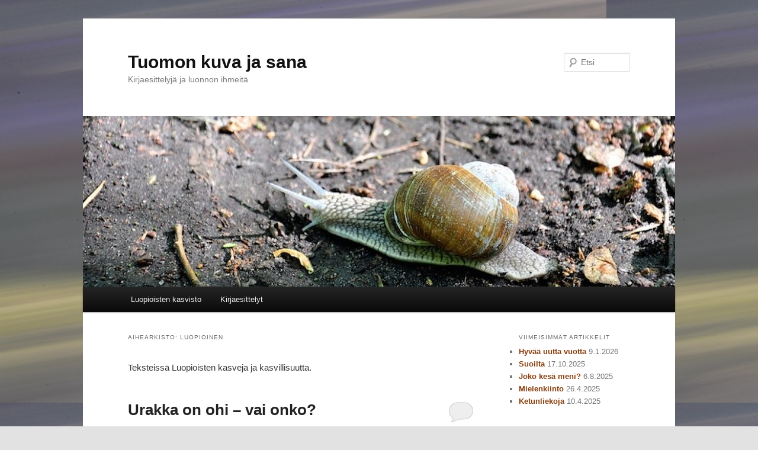

--- FILE ---
content_type: text/html; charset=UTF-8
request_url: https://luopioistenkasvisto.fi/blogi/?cat=4
body_size: 23948
content:
<!DOCTYPE html>
<!--[if IE 6]>
<html id="ie6" lang="fi">
<![endif]-->
<!--[if IE 7]>
<html id="ie7" lang="fi">
<![endif]-->
<!--[if IE 8]>
<html id="ie8" lang="fi">
<![endif]-->
<!--[if !(IE 6) & !(IE 7) & !(IE 8)]><!-->
<html lang="fi">
<!--<![endif]-->
<head>
<meta charset="UTF-8" />
<meta name="viewport" content="width=device-width, initial-scale=1.0" />
<title>
Luopioinen | Tuomon kuva ja sana	</title>
<link rel="profile" href="https://gmpg.org/xfn/11" />
<link rel="stylesheet" type="text/css" media="all" href="https://luopioistenkasvisto.fi/blogi/wp-content/themes/twentyeleven/style.css?ver=20250415" />
<link rel="pingback" href="https://luopioistenkasvisto.fi/blogi/xmlrpc.php">
<!--[if lt IE 9]>
<script src="https://luopioistenkasvisto.fi/blogi/wp-content/themes/twentyeleven/js/html5.js?ver=3.7.0" type="text/javascript"></script>
<![endif]-->
<meta name='robots' content='max-image-preview:large' />
<link rel="alternate" type="application/rss+xml" title="Tuomon kuva ja sana &raquo; syöte" href="https://luopioistenkasvisto.fi/blogi/?feed=rss2" />
<link rel="alternate" type="application/rss+xml" title="Tuomon kuva ja sana &raquo; kommenttien syöte" href="https://luopioistenkasvisto.fi/blogi/?feed=comments-rss2" />
<link rel="alternate" type="application/rss+xml" title="Tuomon kuva ja sana &raquo; Luopioinen kategorian RSS-syöte" href="https://luopioistenkasvisto.fi/blogi/?feed=rss2&#038;cat=4" />
<style id='wp-img-auto-sizes-contain-inline-css' type='text/css'>
img:is([sizes=auto i],[sizes^="auto," i]){contain-intrinsic-size:3000px 1500px}
/*# sourceURL=wp-img-auto-sizes-contain-inline-css */
</style>
<style id='wp-emoji-styles-inline-css' type='text/css'>

	img.wp-smiley, img.emoji {
		display: inline !important;
		border: none !important;
		box-shadow: none !important;
		height: 1em !important;
		width: 1em !important;
		margin: 0 0.07em !important;
		vertical-align: -0.1em !important;
		background: none !important;
		padding: 0 !important;
	}
/*# sourceURL=wp-emoji-styles-inline-css */
</style>
<style id='wp-block-library-inline-css' type='text/css'>
:root{--wp-block-synced-color:#7a00df;--wp-block-synced-color--rgb:122,0,223;--wp-bound-block-color:var(--wp-block-synced-color);--wp-editor-canvas-background:#ddd;--wp-admin-theme-color:#007cba;--wp-admin-theme-color--rgb:0,124,186;--wp-admin-theme-color-darker-10:#006ba1;--wp-admin-theme-color-darker-10--rgb:0,107,160.5;--wp-admin-theme-color-darker-20:#005a87;--wp-admin-theme-color-darker-20--rgb:0,90,135;--wp-admin-border-width-focus:2px}@media (min-resolution:192dpi){:root{--wp-admin-border-width-focus:1.5px}}.wp-element-button{cursor:pointer}:root .has-very-light-gray-background-color{background-color:#eee}:root .has-very-dark-gray-background-color{background-color:#313131}:root .has-very-light-gray-color{color:#eee}:root .has-very-dark-gray-color{color:#313131}:root .has-vivid-green-cyan-to-vivid-cyan-blue-gradient-background{background:linear-gradient(135deg,#00d084,#0693e3)}:root .has-purple-crush-gradient-background{background:linear-gradient(135deg,#34e2e4,#4721fb 50%,#ab1dfe)}:root .has-hazy-dawn-gradient-background{background:linear-gradient(135deg,#faaca8,#dad0ec)}:root .has-subdued-olive-gradient-background{background:linear-gradient(135deg,#fafae1,#67a671)}:root .has-atomic-cream-gradient-background{background:linear-gradient(135deg,#fdd79a,#004a59)}:root .has-nightshade-gradient-background{background:linear-gradient(135deg,#330968,#31cdcf)}:root .has-midnight-gradient-background{background:linear-gradient(135deg,#020381,#2874fc)}:root{--wp--preset--font-size--normal:16px;--wp--preset--font-size--huge:42px}.has-regular-font-size{font-size:1em}.has-larger-font-size{font-size:2.625em}.has-normal-font-size{font-size:var(--wp--preset--font-size--normal)}.has-huge-font-size{font-size:var(--wp--preset--font-size--huge)}.has-text-align-center{text-align:center}.has-text-align-left{text-align:left}.has-text-align-right{text-align:right}.has-fit-text{white-space:nowrap!important}#end-resizable-editor-section{display:none}.aligncenter{clear:both}.items-justified-left{justify-content:flex-start}.items-justified-center{justify-content:center}.items-justified-right{justify-content:flex-end}.items-justified-space-between{justify-content:space-between}.screen-reader-text{border:0;clip-path:inset(50%);height:1px;margin:-1px;overflow:hidden;padding:0;position:absolute;width:1px;word-wrap:normal!important}.screen-reader-text:focus{background-color:#ddd;clip-path:none;color:#444;display:block;font-size:1em;height:auto;left:5px;line-height:normal;padding:15px 23px 14px;text-decoration:none;top:5px;width:auto;z-index:100000}html :where(.has-border-color){border-style:solid}html :where([style*=border-top-color]){border-top-style:solid}html :where([style*=border-right-color]){border-right-style:solid}html :where([style*=border-bottom-color]){border-bottom-style:solid}html :where([style*=border-left-color]){border-left-style:solid}html :where([style*=border-width]){border-style:solid}html :where([style*=border-top-width]){border-top-style:solid}html :where([style*=border-right-width]){border-right-style:solid}html :where([style*=border-bottom-width]){border-bottom-style:solid}html :where([style*=border-left-width]){border-left-style:solid}html :where(img[class*=wp-image-]){height:auto;max-width:100%}:where(figure){margin:0 0 1em}html :where(.is-position-sticky){--wp-admin--admin-bar--position-offset:var(--wp-admin--admin-bar--height,0px)}@media screen and (max-width:600px){html :where(.is-position-sticky){--wp-admin--admin-bar--position-offset:0px}}

/*# sourceURL=wp-block-library-inline-css */
</style><style id='global-styles-inline-css' type='text/css'>
:root{--wp--preset--aspect-ratio--square: 1;--wp--preset--aspect-ratio--4-3: 4/3;--wp--preset--aspect-ratio--3-4: 3/4;--wp--preset--aspect-ratio--3-2: 3/2;--wp--preset--aspect-ratio--2-3: 2/3;--wp--preset--aspect-ratio--16-9: 16/9;--wp--preset--aspect-ratio--9-16: 9/16;--wp--preset--color--black: #000;--wp--preset--color--cyan-bluish-gray: #abb8c3;--wp--preset--color--white: #fff;--wp--preset--color--pale-pink: #f78da7;--wp--preset--color--vivid-red: #cf2e2e;--wp--preset--color--luminous-vivid-orange: #ff6900;--wp--preset--color--luminous-vivid-amber: #fcb900;--wp--preset--color--light-green-cyan: #7bdcb5;--wp--preset--color--vivid-green-cyan: #00d084;--wp--preset--color--pale-cyan-blue: #8ed1fc;--wp--preset--color--vivid-cyan-blue: #0693e3;--wp--preset--color--vivid-purple: #9b51e0;--wp--preset--color--blue: #1982d1;--wp--preset--color--dark-gray: #373737;--wp--preset--color--medium-gray: #666;--wp--preset--color--light-gray: #e2e2e2;--wp--preset--gradient--vivid-cyan-blue-to-vivid-purple: linear-gradient(135deg,rgb(6,147,227) 0%,rgb(155,81,224) 100%);--wp--preset--gradient--light-green-cyan-to-vivid-green-cyan: linear-gradient(135deg,rgb(122,220,180) 0%,rgb(0,208,130) 100%);--wp--preset--gradient--luminous-vivid-amber-to-luminous-vivid-orange: linear-gradient(135deg,rgb(252,185,0) 0%,rgb(255,105,0) 100%);--wp--preset--gradient--luminous-vivid-orange-to-vivid-red: linear-gradient(135deg,rgb(255,105,0) 0%,rgb(207,46,46) 100%);--wp--preset--gradient--very-light-gray-to-cyan-bluish-gray: linear-gradient(135deg,rgb(238,238,238) 0%,rgb(169,184,195) 100%);--wp--preset--gradient--cool-to-warm-spectrum: linear-gradient(135deg,rgb(74,234,220) 0%,rgb(151,120,209) 20%,rgb(207,42,186) 40%,rgb(238,44,130) 60%,rgb(251,105,98) 80%,rgb(254,248,76) 100%);--wp--preset--gradient--blush-light-purple: linear-gradient(135deg,rgb(255,206,236) 0%,rgb(152,150,240) 100%);--wp--preset--gradient--blush-bordeaux: linear-gradient(135deg,rgb(254,205,165) 0%,rgb(254,45,45) 50%,rgb(107,0,62) 100%);--wp--preset--gradient--luminous-dusk: linear-gradient(135deg,rgb(255,203,112) 0%,rgb(199,81,192) 50%,rgb(65,88,208) 100%);--wp--preset--gradient--pale-ocean: linear-gradient(135deg,rgb(255,245,203) 0%,rgb(182,227,212) 50%,rgb(51,167,181) 100%);--wp--preset--gradient--electric-grass: linear-gradient(135deg,rgb(202,248,128) 0%,rgb(113,206,126) 100%);--wp--preset--gradient--midnight: linear-gradient(135deg,rgb(2,3,129) 0%,rgb(40,116,252) 100%);--wp--preset--font-size--small: 13px;--wp--preset--font-size--medium: 20px;--wp--preset--font-size--large: 36px;--wp--preset--font-size--x-large: 42px;--wp--preset--spacing--20: 0.44rem;--wp--preset--spacing--30: 0.67rem;--wp--preset--spacing--40: 1rem;--wp--preset--spacing--50: 1.5rem;--wp--preset--spacing--60: 2.25rem;--wp--preset--spacing--70: 3.38rem;--wp--preset--spacing--80: 5.06rem;--wp--preset--shadow--natural: 6px 6px 9px rgba(0, 0, 0, 0.2);--wp--preset--shadow--deep: 12px 12px 50px rgba(0, 0, 0, 0.4);--wp--preset--shadow--sharp: 6px 6px 0px rgba(0, 0, 0, 0.2);--wp--preset--shadow--outlined: 6px 6px 0px -3px rgb(255, 255, 255), 6px 6px rgb(0, 0, 0);--wp--preset--shadow--crisp: 6px 6px 0px rgb(0, 0, 0);}:where(.is-layout-flex){gap: 0.5em;}:where(.is-layout-grid){gap: 0.5em;}body .is-layout-flex{display: flex;}.is-layout-flex{flex-wrap: wrap;align-items: center;}.is-layout-flex > :is(*, div){margin: 0;}body .is-layout-grid{display: grid;}.is-layout-grid > :is(*, div){margin: 0;}:where(.wp-block-columns.is-layout-flex){gap: 2em;}:where(.wp-block-columns.is-layout-grid){gap: 2em;}:where(.wp-block-post-template.is-layout-flex){gap: 1.25em;}:where(.wp-block-post-template.is-layout-grid){gap: 1.25em;}.has-black-color{color: var(--wp--preset--color--black) !important;}.has-cyan-bluish-gray-color{color: var(--wp--preset--color--cyan-bluish-gray) !important;}.has-white-color{color: var(--wp--preset--color--white) !important;}.has-pale-pink-color{color: var(--wp--preset--color--pale-pink) !important;}.has-vivid-red-color{color: var(--wp--preset--color--vivid-red) !important;}.has-luminous-vivid-orange-color{color: var(--wp--preset--color--luminous-vivid-orange) !important;}.has-luminous-vivid-amber-color{color: var(--wp--preset--color--luminous-vivid-amber) !important;}.has-light-green-cyan-color{color: var(--wp--preset--color--light-green-cyan) !important;}.has-vivid-green-cyan-color{color: var(--wp--preset--color--vivid-green-cyan) !important;}.has-pale-cyan-blue-color{color: var(--wp--preset--color--pale-cyan-blue) !important;}.has-vivid-cyan-blue-color{color: var(--wp--preset--color--vivid-cyan-blue) !important;}.has-vivid-purple-color{color: var(--wp--preset--color--vivid-purple) !important;}.has-black-background-color{background-color: var(--wp--preset--color--black) !important;}.has-cyan-bluish-gray-background-color{background-color: var(--wp--preset--color--cyan-bluish-gray) !important;}.has-white-background-color{background-color: var(--wp--preset--color--white) !important;}.has-pale-pink-background-color{background-color: var(--wp--preset--color--pale-pink) !important;}.has-vivid-red-background-color{background-color: var(--wp--preset--color--vivid-red) !important;}.has-luminous-vivid-orange-background-color{background-color: var(--wp--preset--color--luminous-vivid-orange) !important;}.has-luminous-vivid-amber-background-color{background-color: var(--wp--preset--color--luminous-vivid-amber) !important;}.has-light-green-cyan-background-color{background-color: var(--wp--preset--color--light-green-cyan) !important;}.has-vivid-green-cyan-background-color{background-color: var(--wp--preset--color--vivid-green-cyan) !important;}.has-pale-cyan-blue-background-color{background-color: var(--wp--preset--color--pale-cyan-blue) !important;}.has-vivid-cyan-blue-background-color{background-color: var(--wp--preset--color--vivid-cyan-blue) !important;}.has-vivid-purple-background-color{background-color: var(--wp--preset--color--vivid-purple) !important;}.has-black-border-color{border-color: var(--wp--preset--color--black) !important;}.has-cyan-bluish-gray-border-color{border-color: var(--wp--preset--color--cyan-bluish-gray) !important;}.has-white-border-color{border-color: var(--wp--preset--color--white) !important;}.has-pale-pink-border-color{border-color: var(--wp--preset--color--pale-pink) !important;}.has-vivid-red-border-color{border-color: var(--wp--preset--color--vivid-red) !important;}.has-luminous-vivid-orange-border-color{border-color: var(--wp--preset--color--luminous-vivid-orange) !important;}.has-luminous-vivid-amber-border-color{border-color: var(--wp--preset--color--luminous-vivid-amber) !important;}.has-light-green-cyan-border-color{border-color: var(--wp--preset--color--light-green-cyan) !important;}.has-vivid-green-cyan-border-color{border-color: var(--wp--preset--color--vivid-green-cyan) !important;}.has-pale-cyan-blue-border-color{border-color: var(--wp--preset--color--pale-cyan-blue) !important;}.has-vivid-cyan-blue-border-color{border-color: var(--wp--preset--color--vivid-cyan-blue) !important;}.has-vivid-purple-border-color{border-color: var(--wp--preset--color--vivid-purple) !important;}.has-vivid-cyan-blue-to-vivid-purple-gradient-background{background: var(--wp--preset--gradient--vivid-cyan-blue-to-vivid-purple) !important;}.has-light-green-cyan-to-vivid-green-cyan-gradient-background{background: var(--wp--preset--gradient--light-green-cyan-to-vivid-green-cyan) !important;}.has-luminous-vivid-amber-to-luminous-vivid-orange-gradient-background{background: var(--wp--preset--gradient--luminous-vivid-amber-to-luminous-vivid-orange) !important;}.has-luminous-vivid-orange-to-vivid-red-gradient-background{background: var(--wp--preset--gradient--luminous-vivid-orange-to-vivid-red) !important;}.has-very-light-gray-to-cyan-bluish-gray-gradient-background{background: var(--wp--preset--gradient--very-light-gray-to-cyan-bluish-gray) !important;}.has-cool-to-warm-spectrum-gradient-background{background: var(--wp--preset--gradient--cool-to-warm-spectrum) !important;}.has-blush-light-purple-gradient-background{background: var(--wp--preset--gradient--blush-light-purple) !important;}.has-blush-bordeaux-gradient-background{background: var(--wp--preset--gradient--blush-bordeaux) !important;}.has-luminous-dusk-gradient-background{background: var(--wp--preset--gradient--luminous-dusk) !important;}.has-pale-ocean-gradient-background{background: var(--wp--preset--gradient--pale-ocean) !important;}.has-electric-grass-gradient-background{background: var(--wp--preset--gradient--electric-grass) !important;}.has-midnight-gradient-background{background: var(--wp--preset--gradient--midnight) !important;}.has-small-font-size{font-size: var(--wp--preset--font-size--small) !important;}.has-medium-font-size{font-size: var(--wp--preset--font-size--medium) !important;}.has-large-font-size{font-size: var(--wp--preset--font-size--large) !important;}.has-x-large-font-size{font-size: var(--wp--preset--font-size--x-large) !important;}
/*# sourceURL=global-styles-inline-css */
</style>

<style id='classic-theme-styles-inline-css' type='text/css'>
/*! This file is auto-generated */
.wp-block-button__link{color:#fff;background-color:#32373c;border-radius:9999px;box-shadow:none;text-decoration:none;padding:calc(.667em + 2px) calc(1.333em + 2px);font-size:1.125em}.wp-block-file__button{background:#32373c;color:#fff;text-decoration:none}
/*# sourceURL=/wp-includes/css/classic-themes.min.css */
</style>
<link rel='stylesheet' id='cptch_stylesheet-css' href='https://luopioistenkasvisto.fi/blogi/wp-content/plugins/captcha/css/front_end_style.css?ver=4.4.5' type='text/css' media='all' />
<link rel='stylesheet' id='dashicons-css' href='https://luopioistenkasvisto.fi/blogi/wp-includes/css/dashicons.min.css?ver=6.9' type='text/css' media='all' />
<link rel='stylesheet' id='cptch_desktop_style-css' href='https://luopioistenkasvisto.fi/blogi/wp-content/plugins/captcha/css/desktop_style.css?ver=4.4.5' type='text/css' media='all' />
<link rel='stylesheet' id='twentyeleven-block-style-css' href='https://luopioistenkasvisto.fi/blogi/wp-content/themes/twentyeleven/blocks.css?ver=20240703' type='text/css' media='all' />
<link rel="https://api.w.org/" href="https://luopioistenkasvisto.fi/blogi/index.php?rest_route=/" /><link rel="alternate" title="JSON" type="application/json" href="https://luopioistenkasvisto.fi/blogi/index.php?rest_route=/wp/v2/categories/4" /><link rel="EditURI" type="application/rsd+xml" title="RSD" href="https://luopioistenkasvisto.fi/blogi/xmlrpc.php?rsd" />
<meta name="generator" content="WordPress 6.9" />
	<style>
		/* Link color */
		a,
		#site-title a:focus,
		#site-title a:hover,
		#site-title a:active,
		.entry-title a:hover,
		.entry-title a:focus,
		.entry-title a:active,
		.widget_twentyeleven_ephemera .comments-link a:hover,
		section.recent-posts .other-recent-posts a[rel="bookmark"]:hover,
		section.recent-posts .other-recent-posts .comments-link a:hover,
		.format-image footer.entry-meta a:hover,
		#site-generator a:hover {
			color: #894010;
		}
		section.recent-posts .other-recent-posts .comments-link a:hover {
			border-color: #894010;
		}
		article.feature-image.small .entry-summary p a:hover,
		.entry-header .comments-link a:hover,
		.entry-header .comments-link a:focus,
		.entry-header .comments-link a:active,
		.feature-slider a.active {
			background-color: #894010;
		}
	</style>
	<style type="text/css" id="custom-background-css">
body.custom-background { background-image: url("https://luopioistenkasvisto.fi/blogi/wp-content/uploads/2013/04/tausta2.jpg"); background-position: left top; background-size: auto; background-repeat: repeat; background-attachment: fixed; }
</style>
	</head>

<body class="archive category category-luopioinen category-4 custom-background wp-embed-responsive wp-theme-twentyeleven single-author two-column right-sidebar">
<div class="skip-link"><a class="assistive-text" href="#content">Siirry sisältöön</a></div><div class="skip-link"><a class="assistive-text" href="#secondary">Siirry toissijaiseen sisältöön</a></div><div id="page" class="hfeed">
	<header id="branding">
			<hgroup>
							<h1 id="site-title"><span><a href="https://luopioistenkasvisto.fi/blogi/" rel="home" >Tuomon kuva ja sana</a></span></h1>
				<h2 id="site-description">Kirjaesittelyjä ja luonnon ihmeitä</h2>
			</hgroup>

						<a href="https://luopioistenkasvisto.fi/blogi/" rel="home" >
				<img src="https://luopioistenkasvisto.fi/blogi/wp-content/uploads/2018/05/cropped-cropped-kotilo-1.jpg" width="1000" height="288" alt="Tuomon kuva ja sana" srcset="https://luopioistenkasvisto.fi/blogi/wp-content/uploads/2018/05/cropped-cropped-kotilo-1.jpg 1000w, https://luopioistenkasvisto.fi/blogi/wp-content/uploads/2018/05/cropped-cropped-kotilo-1-300x86.jpg 300w, https://luopioistenkasvisto.fi/blogi/wp-content/uploads/2018/05/cropped-cropped-kotilo-1-768x221.jpg 768w, https://luopioistenkasvisto.fi/blogi/wp-content/uploads/2018/05/cropped-cropped-kotilo-1-500x144.jpg 500w" sizes="(max-width: 1000px) 100vw, 1000px" decoding="async" fetchpriority="high" />			</a>
			
									<form method="get" id="searchform" action="https://luopioistenkasvisto.fi/blogi/">
		<label for="s" class="assistive-text">Etsi</label>
		<input type="text" class="field" name="s" id="s" placeholder="Etsi" />
		<input type="submit" class="submit" name="submit" id="searchsubmit" value="Etsi" />
	</form>
			
			<nav id="access">
				<h3 class="assistive-text">Päävalikko</h3>
				<div class="menu-luopioisten-kasvisto-container"><ul id="menu-luopioisten-kasvisto" class="menu"><li id="menu-item-1019" class="menu-item menu-item-type-custom menu-item-object-custom menu-item-1019"><a href="http://luopioistenkasvisto.fi">Luopioisten kasvisto</a></li>
<li id="menu-item-2719" class="menu-item menu-item-type-custom menu-item-object-custom menu-item-2719"><a href="http://luopioistenkasvisto.fi/blogi/?cat=2">Kirjaesittelyt</a></li>
</ul></div>			</nav><!-- #access -->
	</header><!-- #branding -->


	<div id="main">

		<section id="primary">
			<div id="content" role="main">

			
				<header class="page-header">
					<h1 class="page-title">
					Aihearkisto: <span>Luopioinen</span>					</h1>

					<div class="category-archive-meta"><p>Teksteissä Luopioisten kasveja ja kasvillisuutta.</p>
</div>				</header>

							<nav id="nav-above">
				<h3 class="assistive-text">Artikkelien selaus</h3>
				<div class="nav-previous"><a href="https://luopioistenkasvisto.fi/blogi/?cat=4&#038;paged=2" ><span class="meta-nav">&larr;</span> Vanhemmat artikkelit</a></div>
				<div class="nav-next"></div>
			</nav><!-- #nav-above -->
			
				
					
	<article id="post-4921" class="post-4921 post type-post status-publish format-standard hentry category-luopioinen tag-kasvikartoitus tag-putkilokasvi">
		<header class="entry-header">
						<h1 class="entry-title"><a href="https://luopioistenkasvisto.fi/blogi/?p=4921" rel="bookmark">Urakka on ohi – vai onko?</a></h1>
			
						<div class="entry-meta">
				<span class="sep">Julkaistu </span><a href="https://luopioistenkasvisto.fi/blogi/?p=4921" title="10:11" rel="bookmark"><time class="entry-date" datetime="2016-08-16T10:11:42+03:00">16.8.2016</time></a><span class="by-author"> <span class="sep">, kirjoittanut </span> <span class="author vcard"><a class="url fn n" href="https://luopioistenkasvisto.fi/blogi/?author=1" title="Näytä kaikki artikkelit kirjoittajalta tuomo" rel="author">tuomo</a></span></span>			</div><!-- .entry-meta -->
			
						<div class="comments-link">
				<a href="https://luopioistenkasvisto.fi/blogi/?p=4921#respond"><span class="leave-reply">Vastaa</span></a>			</div>
					</header><!-- .entry-header -->

				<div class="entry-content">
			<p><span style="color: #008000;"><em><a href="https://luopioistenkasvisto.fi/blogi/wp-content/uploads/2016/08/pelto.jpg"><img decoding="async" class="aligncenter size-large wp-image-4922" src="https://luopioistenkasvisto.fi/blogi/wp-content/uploads/2016/08/pelto-1024x576.jpg" alt="pelto" width="584" height="329" srcset="https://luopioistenkasvisto.fi/blogi/wp-content/uploads/2016/08/pelto-1024x576.jpg 1024w, https://luopioistenkasvisto.fi/blogi/wp-content/uploads/2016/08/pelto-300x169.jpg 300w, https://luopioistenkasvisto.fi/blogi/wp-content/uploads/2016/08/pelto-768x432.jpg 768w, https://luopioistenkasvisto.fi/blogi/wp-content/uploads/2016/08/pelto-500x281.jpg 500w, https://luopioistenkasvisto.fi/blogi/wp-content/uploads/2016/08/pelto.jpg 1591w" sizes="(max-width: 584px) 100vw, 584px" /></a>&#8217;Kun aikoinaan aloitin Luopioisten pitäjän kasviston tietojen keräämisen 1980-luvulla käyttäen neliökilometrikartoitusta, en voinut kuvitella, että työ venyisi seuraavalle vuosituhannelle jopa vuoteen 2016 saakka. Näin kuitenkin kävi. Viime viikolla tein viimeisen ruudun 455 ruudun määrästä. Syyt näin pitkään ajanjaksoon löytyvät ajanpuutteesta, yksin puurtamisesta ja omista voimavaroista. Olen kuitenkin pyrkinyt tekemään kartoituksen perusteellisesti hätäilemättä. </em></span></p>
<p><span style="color: #008000;"><em>Tietenkin on selvää, ettei tällaista kartoitusta voi tehdä täydellisesti. Niinpä monia ruutuja olen joutunut täydentämään myöhemmin. Myös kasvilajit ja -paikat ovat kolmenkymmenen vuoden aikana muuttuneet rakentamisen, metsänhoidon ja liikenteen lisääntymisen kautta. Nyt päätökseen saatettu kartoitus on siis pitkälti jo vanhentunut, mutta edelleen suuntaa-antava alueen kasvillisuuden määrän ja laadun suhteen. </em></span></p>
<p><span style="color: #008000;"><em>Tällä hetkellä Luopioisista löydettyjen kasvilajien määrä on 751 kpl. Näistä noin kolmannes on satunnaiskasveja, joita on tavattu vain kerran tai muutaman kerran. Nopeasti laskien yleisiä ja runsaita lajeja on toinen kolmannes ja kolmas sellaisia, jota tavataan harvinaisina alueelta tai ainoastaan joltain tietyltä elinympäristöltä, kuten suolta. Uhanalaisia (VU) on yhdeksän lajia ja silmälläpidettäviä (NT) 18 kpl. Näitä seuraan jatkossakin. </em></span></p>
<p><span style="color: #008000;"><em>Tänä kesänä kerätyt tiedot tulevat näkymään kasvisivuilla viiveellä. Lähetän tiedot Helsingin Kasvimuseolle vuoden lopulla ja saan päivitetyt kartat ensi vuoden puolella. Jatkossa otan toki edelleen vastaan uusia kasvitietoja alueelta ja toimitan niitä eteenpäin. Niiden päätyminen lajikarttoihin on kuitenkin epävarmaa, koska se työ ei ole minun vallassani vaan Kasvimuseon tähänastisenkin hyväntekeväisyyden varassa. Kiitos heille siitä! Uusista lajeista teen edelleenkin sivut kasvioon. Eli työ ei suinkaan lopu kartoituksen loppumiseen. Lisäksi kasviossa on laajat osiot sammalille, jäkälille ja mikrosienille. Näiden kartoitus jatkuu edelleen ja näiltäkin alueilta otan vastaan uusia tietoja. </em></span></p>
<p><span style="color: #008000;"><em>Eli työ on tehty – harrastus jatkuu!</em></span></p>
					</div><!-- .entry-content -->
		
		<footer class="entry-meta">
			
										<span class="cat-links">
					<span class="entry-utility-prep entry-utility-prep-cat-links">Kategoriat:</span> <a href="https://luopioistenkasvisto.fi/blogi/?cat=4" rel="category">Luopioinen</a>			</span>
							
										<span class="sep"> | </span>
								<span class="tag-links">
					<span class="entry-utility-prep entry-utility-prep-tag-links">Avainsanoina</span> <a href="https://luopioistenkasvisto.fi/blogi/?tag=kasvikartoitus" rel="tag">kasvikartoitus</a>, <a href="https://luopioistenkasvisto.fi/blogi/?tag=putkilokasvi" rel="tag">putkilokasvi</a>			</span>
							
										<span class="sep"> | </span>
						<span class="comments-link"><a href="https://luopioistenkasvisto.fi/blogi/?p=4921#respond"><span class="leave-reply">Vastaa</span></a></span>
			
					</footer><!-- .entry-meta -->
	</article><!-- #post-4921 -->

				
					
	<article id="post-4511" class="post-4511 post type-post status-publish format-standard hentry category-luopioinen category-putkilokasvit tag-rikkakasvi tag-syyslaskenta">
		<header class="entry-header">
						<h1 class="entry-title"><a href="https://luopioistenkasvisto.fi/blogi/?p=4511" rel="bookmark">Joulukuun kukka</a></h1>
			
						<div class="entry-meta">
				<span class="sep">Julkaistu </span><a href="https://luopioistenkasvisto.fi/blogi/?p=4511" title="19:34" rel="bookmark"><time class="entry-date" datetime="2015-12-09T19:34:33+03:00">9.12.2015</time></a><span class="by-author"> <span class="sep">, kirjoittanut </span> <span class="author vcard"><a class="url fn n" href="https://luopioistenkasvisto.fi/blogi/?author=1" title="Näytä kaikki artikkelit kirjoittajalta tuomo" rel="author">tuomo</a></span></span>			</div><!-- .entry-meta -->
			
						<div class="comments-link">
				<a href="https://luopioistenkasvisto.fi/blogi/?p=4511#respond"><span class="leave-reply">Vastaa</span></a>			</div>
					</header><!-- .entry-header -->

				<div class="entry-content">
			<p><a href="https://luopioistenkasvisto.fi/blogi/wp-content/uploads/2015/12/pietaryrtti.jpg"><img decoding="async" class="size-large wp-image-4512" src="https://luopioistenkasvisto.fi/blogi/wp-content/uploads/2015/12/pietaryrtti-1024x576.jpg" alt="Jyskä" width="584" height="329" srcset="https://luopioistenkasvisto.fi/blogi/wp-content/uploads/2015/12/pietaryrtti.jpg 1024w, https://luopioistenkasvisto.fi/blogi/wp-content/uploads/2015/12/pietaryrtti-300x169.jpg 300w, https://luopioistenkasvisto.fi/blogi/wp-content/uploads/2015/12/pietaryrtti-500x281.jpg 500w" sizes="(max-width: 584px) 100vw, 584px" /></a></p>
<p><span style="color: #008000;"><em>&#8217;Pihassa kukkii vielä pietaryrtti, kaikista pakkasjaksoista ja lumista huolimatta. Se on oikeastaan kukkinut kesästä saakka. Monestihan vain rikkaruohot, jotka ovat saapuneet meille melko myöhään viljelykasvien mukana, saattavat kukkia vielä joulukuussa, joskus jopa läpi talven, mutta pietaryrtin luulisi olevan erilainen. Rikat, kuten pelto-orvokki, peltovillakko ja peipit, eivät ole vielä sopeutuneet tämän maan ilmastoon. Muistan kuitenkin edellisiltäkin vuosilta, että on se yrttikin jatkanut kukintaansa pitkään, ei kuitenkaan koskaan näin myöhään. Jos säät jatkuvat samanlaisina, lauhoina, niin se voi sinnitellä ensi vuoden puolelle. Täytyy seurata tätä urhoollista. </em></span></p>
<p><span style="color: #008000;"><em>Laskin oman syysreittini kukat taas itsenäisyyspäivän aikaan ja vielä oli kuusi kasvia jonkinmoisessa kukassa:</em></span></p>
<p><span style="color: #993300;">pihatähtimö, kylänurmikka, pelto-orvokki, nurmihärkki, peltovillakko ja lutukka.</span></p>
<p><span style="color: #008000;"><em>Keräsin vuonna 1996 itsenäisyyspäivänä näytteet silloin vielä kukkivista kasveista. Niitä oli silloinkin kuusi kappaletta. Lista oli lähes sama, mutta pihatähtimön korvasi saunakukka. Nyt en ole saunakukkaa nähnyt sitten syyskuun. Pihatähtimö sen sijaan kasvoi täysin vihreänä navetan seinän vieressä ja muutaman verson latvasta näkyivät pienet valkeat terälehdet. Pitäisiköhän laskenta suorittaa vielä tammikuunkin alussa?&#8217;</em></span></p>
					</div><!-- .entry-content -->
		
		<footer class="entry-meta">
			
										<span class="cat-links">
					<span class="entry-utility-prep entry-utility-prep-cat-links">Kategoriat:</span> <a href="https://luopioistenkasvisto.fi/blogi/?cat=4" rel="category">Luopioinen</a>, <a href="https://luopioistenkasvisto.fi/blogi/?cat=6" rel="category">Putkilokasvit</a>			</span>
							
										<span class="sep"> | </span>
								<span class="tag-links">
					<span class="entry-utility-prep entry-utility-prep-tag-links">Avainsanoina</span> <a href="https://luopioistenkasvisto.fi/blogi/?tag=rikkakasvi" rel="tag">rikkakasvi</a>, <a href="https://luopioistenkasvisto.fi/blogi/?tag=syyslaskenta" rel="tag">syyslaskenta</a>			</span>
							
										<span class="sep"> | </span>
						<span class="comments-link"><a href="https://luopioistenkasvisto.fi/blogi/?p=4511#respond"><span class="leave-reply">Vastaa</span></a></span>
			
					</footer><!-- .entry-meta -->
	</article><!-- #post-4511 -->

				
					
	<article id="post-4485" class="post-4485 post type-post status-publish format-standard hentry category-luopioinen tag-kasvu tag-loyto">
		<header class="entry-header">
						<h1 class="entry-title"><a href="https://luopioistenkasvisto.fi/blogi/?p=4485" rel="bookmark">Pullossa kasvanutta</a></h1>
			
						<div class="entry-meta">
				<span class="sep">Julkaistu </span><a href="https://luopioistenkasvisto.fi/blogi/?p=4485" title="12:16" rel="bookmark"><time class="entry-date" datetime="2015-11-20T12:16:20+03:00">20.11.2015</time></a><span class="by-author"> <span class="sep">, kirjoittanut </span> <span class="author vcard"><a class="url fn n" href="https://luopioistenkasvisto.fi/blogi/?author=1" title="Näytä kaikki artikkelit kirjoittajalta tuomo" rel="author">tuomo</a></span></span>			</div><!-- .entry-meta -->
			
						<div class="comments-link">
				<a href="https://luopioistenkasvisto.fi/blogi/?p=4485#respond"><span class="leave-reply">Vastaa</span></a>			</div>
					</header><!-- .entry-header -->

				<div class="entry-content">
			<p><a href="https://luopioistenkasvisto.fi/blogi/wp-content/uploads/2015/11/IMG_0412.jpg"><img loading="lazy" decoding="async" class="aligncenter size-large wp-image-4486" src="https://luopioistenkasvisto.fi/blogi/wp-content/uploads/2015/11/IMG_0412-1024x576.jpg" alt="IMG_0412" width="584" height="329" srcset="https://luopioistenkasvisto.fi/blogi/wp-content/uploads/2015/11/IMG_0412-1024x576.jpg 1024w, https://luopioistenkasvisto.fi/blogi/wp-content/uploads/2015/11/IMG_0412-300x169.jpg 300w, https://luopioistenkasvisto.fi/blogi/wp-content/uploads/2015/11/IMG_0412-500x281.jpg 500w, https://luopioistenkasvisto.fi/blogi/wp-content/uploads/2015/11/IMG_0412.jpg 1163w" sizes="auto, (max-width: 584px) 100vw, 584px" /></a></p>
<p><span style="color: #008000;"><em>&#8217;Aikoinaan oli suosittua kasvattaa pienoismaailma pulloon tai johonkin muuhun suljettuun tilaan. Kasvit istutettiin, vettä lisättiin ja sitten pullo suljettiin. Maailma toimi omillaan, tuotti happea ja hiilidioksidia, kasvit kasvoivat maassa olevan ravinnon ansiosta, käyttivät ilman hiiltä ja tuottivat sokereita ja happea. Maatuvat kasvinosat jatkoivat kiertoa. En koskaan itse kokeillut, toimiiko tuollainen ekosysteemi, mutta tuttavilta kuulin ainakin kokeiluista. </em></span></p>
<p><span style="color: #008000;"><em>Keväällä ystäväni lähetti ylläolevan kuvan, jossa pullon sisällä rehotti vihreää kasvillisuutta. Lajilleen määritystä ei oltu suoritettu, mutta ainakin sinivuokko, jokin heinä ja sammal näyttivät menestyvän pullossa. Pullo itsessään lojui hämäläisessä lehtometsässä lähellä rantaa ja oli ilmeisesti lojunut jo kauan. Kuka lie pullon oli juhlatuulella tyhjentänyt ja nakannut sitten menemään niin kuin kovin usein tehdään. </em></span></p>
<p><span style="color: #008000;"><em>Itse kävin katsomassa pulloa nyt marraskuussa ja alakuvasta näkyy, että edelleen sen sisällä on vihreää. Nyt ei sinivuokon lehtiä enää erottanut, mutta tilalle oli tullut jokin saniainen ja ilmeisesti rönsyleinikki. Kasvit voivat edelleen hyvin ja vaikka syksyisessä metsässä kaikki muu oli jo asettunut odottamaan talvea, näytti pullossa vallitsevan edelleen kesä. </em></span></p>
<p><span style="color: #008000;"><em>Pullon suu on auki ja sieltä pääsee sadevettä tihkumaan sisään, joten tässä ei ole kyseessä täysin suljettu kasvuympäristö. Mielenkiintoinen se kuitenkin on, sillä todennäköisesti kukaan ei ole sitä ehdoin tahdoin kasvattanut, vaan se on syntynyt itsestään, kun pullo on tipahtanut sopivaan asentoon mättään syrjään. Mielenkiinnolla odotan ensi kevättä nähdäkseni, kuinka tämä pienoismaailma on talvesta selvinnyt. Kyllä luonto on ihmeellinen.&#8217;</em></span></p>
<p><a href="https://luopioistenkasvisto.fi/blogi/wp-content/uploads/2015/11/pullo2.jpg"><img loading="lazy" decoding="async" class="aligncenter size-large wp-image-4487" src="https://luopioistenkasvisto.fi/blogi/wp-content/uploads/2015/11/pullo2-1024x576.jpg" alt="pullo2" width="584" height="329" srcset="https://luopioistenkasvisto.fi/blogi/wp-content/uploads/2015/11/pullo2.jpg 1024w, https://luopioistenkasvisto.fi/blogi/wp-content/uploads/2015/11/pullo2-300x169.jpg 300w, https://luopioistenkasvisto.fi/blogi/wp-content/uploads/2015/11/pullo2-500x281.jpg 500w" sizes="auto, (max-width: 584px) 100vw, 584px" /></a></p>
					</div><!-- .entry-content -->
		
		<footer class="entry-meta">
			
										<span class="cat-links">
					<span class="entry-utility-prep entry-utility-prep-cat-links">Kategoriat:</span> <a href="https://luopioistenkasvisto.fi/blogi/?cat=4" rel="category">Luopioinen</a>			</span>
							
										<span class="sep"> | </span>
								<span class="tag-links">
					<span class="entry-utility-prep entry-utility-prep-tag-links">Avainsanoina</span> <a href="https://luopioistenkasvisto.fi/blogi/?tag=kasvu" rel="tag">kasvu</a>, <a href="https://luopioistenkasvisto.fi/blogi/?tag=loyto" rel="tag">löytö</a>			</span>
							
										<span class="sep"> | </span>
						<span class="comments-link"><a href="https://luopioistenkasvisto.fi/blogi/?p=4485#respond"><span class="leave-reply">Vastaa</span></a></span>
			
					</footer><!-- .entry-meta -->
	</article><!-- #post-4485 -->

				
					
	<article id="post-4453" class="post-4453 post type-post status-publish format-standard hentry category-luopioinen tag-juhla tag-syyslaskenta">
		<header class="entry-header">
						<h1 class="entry-title"><a href="https://luopioistenkasvisto.fi/blogi/?p=4453" rel="bookmark">Pyhäinpäivä</a></h1>
			
						<div class="entry-meta">
				<span class="sep">Julkaistu </span><a href="https://luopioistenkasvisto.fi/blogi/?p=4453" title="11:45" rel="bookmark"><time class="entry-date" datetime="2015-10-31T11:45:41+03:00">31.10.2015</time></a><span class="by-author"> <span class="sep">, kirjoittanut </span> <span class="author vcard"><a class="url fn n" href="https://luopioistenkasvisto.fi/blogi/?author=1" title="Näytä kaikki artikkelit kirjoittajalta tuomo" rel="author">tuomo</a></span></span>			</div><!-- .entry-meta -->
			
						<div class="comments-link">
				<a href="https://luopioistenkasvisto.fi/blogi/?p=4453#comments">2</a>			</div>
					</header><!-- .entry-header -->

				<div class="entry-content">
			<p><a href="https://luopioistenkasvisto.fi/blogi/wp-content/uploads/2015/10/pyhäinpäivä.jpg"><img loading="lazy" decoding="async" class="aligncenter size-large wp-image-4454" src="https://luopioistenkasvisto.fi/blogi/wp-content/uploads/2015/10/pyhäinpäivä-1024x576.jpg" alt="pyhäinpäivä" width="584" height="329" srcset="https://luopioistenkasvisto.fi/blogi/wp-content/uploads/2015/10/pyhäinpäivä.jpg 1024w, https://luopioistenkasvisto.fi/blogi/wp-content/uploads/2015/10/pyhäinpäivä-300x169.jpg 300w, https://luopioistenkasvisto.fi/blogi/wp-content/uploads/2015/10/pyhäinpäivä-500x281.jpg 500w" sizes="auto, (max-width: 584px) 100vw, 584px" /></a></p>
<p><span style="color: #008000;"><em>&#8217;Syksy kääntyy kohti talvea. Vanha kekrijuhla lopettaa sadonkorjuun ja aloittaa talven levon, joka ei suinkaan ennenkään ollut lepoa. Ihmiset asettuivat aloilleen, mutta elettävä oli silloinkin, lämmitettävä tupaa, tehtävä ruokaa, hoidettava eläimet, metsästettävä ja kalastettava. Pimeys rajoitti ulkona olemista, joten enemmän jäi aikaa puhdetöille, tavaroiden korjaamiselle ja uusien valmistamiselle. Tänään kekrijuhla ei enää ole mikään rajapyykki. Se on muutettu ensin pyhäinmiestenpäiväksi, sitten pyhäinpäiväksi ja nyt lanseerataan voimalla kaupallista halloween-päivää suoraan amerikkalaiseen malliin. Perinteet haalistuu, uusia tunkee esiin.</em></span></p>
<p><span style="color: #008000;"><em> Kun muutama päivä sitten sammalretkellä yritin otsalampun valossa tihrustaa kalliosammalia, tuntui kaukaiselta keväinen kirkkaus. Se on kuitenkin vain muutaman kuukauden päässä. Jotenkin näin pyhäinpäivän aikaan huomaa, kuinka maamme on tässäkin suhteessa rikas; saamme nauttia niin valosta kuin varjostakin. Turhaan valitamme kummastakaan. </em></span></p>
<p><span style="color: #008000;"><em>Tein taas syksyn kukkakävelyn perinteiseen tapaan. Syyskuun lopulla kukkivia kasveja löytyi pihapiiristä ja lähitien varresta 46 kpl. Kaikki samoja vanhoja lajeja kuin ennenkin. Tänään lajilukumäärä oli pudonnut 17 lajiin. Pakkanen ja pimeys ovat tehneet tehtävänsä. Ihan viimevuotisiin lukuihin en päässyt, mutta lähelle kuitenkin. Syyskuussa on yleensä ollut noin viisikymmentä lajia ja marraskuun alussa puolet siitä. Joulukuun laskenta on sattumanvaraista lumen ja kylmän vuoksi, mutta muistan, kuinka joskus vuosituhannen alussa keräsin itsenäisyyspäivänä näytteeksi kymmenkunta kukkivaa kasvia pihamaalta. </em></span></p>
<p><span style="color: #008000;"><em>Pyhäinpäivä on juhlapäivä. Muistamme läheisiämme, elämme hiljentyen. Näin ainakin täällä maalla. Hyvää pyhäinpäivää kaikille lukijoille!&#8217;</em></span></p>
					</div><!-- .entry-content -->
		
		<footer class="entry-meta">
			
										<span class="cat-links">
					<span class="entry-utility-prep entry-utility-prep-cat-links">Kategoriat:</span> <a href="https://luopioistenkasvisto.fi/blogi/?cat=4" rel="category">Luopioinen</a>			</span>
							
										<span class="sep"> | </span>
								<span class="tag-links">
					<span class="entry-utility-prep entry-utility-prep-tag-links">Avainsanoina</span> <a href="https://luopioistenkasvisto.fi/blogi/?tag=juhla" rel="tag">juhla</a>, <a href="https://luopioistenkasvisto.fi/blogi/?tag=syyslaskenta" rel="tag">syyslaskenta</a>			</span>
							
										<span class="sep"> | </span>
						<span class="comments-link"><a href="https://luopioistenkasvisto.fi/blogi/?p=4453#comments"><b>2</b> vastausta</a></span>
			
					</footer><!-- .entry-meta -->
	</article><!-- #post-4453 -->

				
					
	<article id="post-4135" class="post-4135 post type-post status-publish format-standard hentry category-luopioinen category-retket tag-kukkakavely tag-retki">
		<header class="entry-header">
						<h1 class="entry-title"><a href="https://luopioistenkasvisto.fi/blogi/?p=4135" rel="bookmark">Kukkakävelyllä</a></h1>
			
						<div class="entry-meta">
				<span class="sep">Julkaistu </span><a href="https://luopioistenkasvisto.fi/blogi/?p=4135" title="19:39" rel="bookmark"><time class="entry-date" datetime="2015-06-14T19:39:13+03:00">14.6.2015</time></a><span class="by-author"> <span class="sep">, kirjoittanut </span> <span class="author vcard"><a class="url fn n" href="https://luopioistenkasvisto.fi/blogi/?author=1" title="Näytä kaikki artikkelit kirjoittajalta tuomo" rel="author">tuomo</a></span></span>			</div><!-- .entry-meta -->
			
						<div class="comments-link">
				<a href="https://luopioistenkasvisto.fi/blogi/?p=4135#respond"><span class="leave-reply">Vastaa</span></a>			</div>
					</header><!-- .entry-header -->

				<div class="entry-content">
			<p>&nbsp;</p>
<p><span style="color: #008000;"><em><a href="https://luopioistenkasvisto.fi/blogi/wp-content/uploads/2015/06/kullero2.jpg"><img loading="lazy" decoding="async" class="aligncenter size-large wp-image-4140" src="https://luopioistenkasvisto.fi/blogi/wp-content/uploads/2015/06/kullero2-1024x575.jpg" alt="kullero2" width="584" height="328" srcset="https://luopioistenkasvisto.fi/blogi/wp-content/uploads/2015/06/kullero2.jpg 1024w, https://luopioistenkasvisto.fi/blogi/wp-content/uploads/2015/06/kullero2-300x168.jpg 300w, https://luopioistenkasvisto.fi/blogi/wp-content/uploads/2015/06/kullero2-500x281.jpg 500w" sizes="auto, (max-width: 584px) 100vw, 584px" /></a>&#8217;Tänään oli pohjoismainen Luonnonkukkien päivä retkineen. Vedin oman retkeni Pälkäneen kaakkoiskulmassa. Retkelle osallistui sateisesta ja koleasta säästä huolimatta kaksitoista urhoollista osallistujaa. Kiersimme kolmen kilometrin lenkin ja saimme siihen kulumaan liki kolme tuntia. Niin paljon oli mielenkiintoista katsottavaa reitin varrella, ainakin retken vetäjän mielestä. Päivän teemalajina oli tupasvilla. Sitä emme nähneet, koska retkemme ei suuntautunut suolle, mutta näimme paljon lehto- ja niittykasveja. </em></span></p>
<p><span style="color: #008000;"><em><a href="http://www.luopioistenkasvisto.fi/Sivut/Kasvilajit/Kullero.html">Kullero</a> (Trollius europaeus) on etelässä harvinainen niittykasvi, mutta onnistuimme sen löytämään kahdeltakin kasvupaikaltaan. Muita hienouksia olivat <a href="http://www.luopioistenkasvisto.fi/Sivut/Kasvilajit/Metsamaarianheina.html">metsämaarianheinä</a> (Hierochloe australis), <a href="http://www.luopioistenkasvisto.fi/Sivut/Kasvilajit/Polkkyruoho.html">pölkkyruoho</a> (Arabis glabra) ja <a href="http://www.luopioistenkasvisto.fi/Sivut/Kasvilajit/Vuohenkello.html">vuohenkello</a> (Campanula rapunculoides). Viimeksi mainittu kasvoi kauan sitten autioksi jääneen talon pientareessa kertoen, että osattiin sitä ennenkin arvostaa koristekukkia ja kauneutta. Netsytmariansänkyheiniä (maarianheinää) löysimme kahta lajia ja nuuhkimme raikasta kumariinin tuoksua. </em></span></p>
<p><span style="color: #008000;"><em>Keskellä metsää tien laidasta löytyi suorakaiteenmuotoinen kuoppa, vierestä suuri kivikasa ja lähikumpareelta pirtin nurkkakivet. Olimme saapuneet Wilhelmin asuinsijoille. Kuka tämä salaperäinen asukki sitten oli, siitä ei kenelläkään ollut enää tietoa. Liki satavuotiaat puut kuitenkin kertoivat, ettei hän aivan äskettäin ole täällä liikkunut. Kaskipellot, nauriskuopat, muutamat vahat rikat kertoivat kuitenkin menneestä kulttuurista. Vieressä oli nuorta taimikkoa kasvamassa. Kaikki uusiutuu vähitellen. </em></span></p>
<p><span style="color: #008000;"><em>Pian olimme taas lähtöpisteessä ja silloin alkoi sataa. Koko retken saimme kulkea kuivassa kelissä, näin meillä oli hyvää onnea. Kylmyyskään ei retkeämme haitannut. Niinpä päätimme, että kuudes kukkakävely saa jatkoa ensi vuonna. Lopuksi tutkimme vielä metsän vesiheinää, joka osoittautui <a href="http://www.luopioistenkasvisto.fi/Sivut/Kasvilajit/Lehtoarho.html">lehtoarhoksi</a> (Moehringia trinervia). Lehden alapinnalla näkyivät kolme pitkää suonta varmistivat lajimäärityksen.&#8217;</em></span></p>
<p><a href="https://luopioistenkasvisto.fi/blogi/wp-content/uploads/2015/06/lehtoarho.jpg"><img loading="lazy" decoding="async" class="aligncenter size-large wp-image-4137" src="https://luopioistenkasvisto.fi/blogi/wp-content/uploads/2015/06/lehtoarho-1024x575.jpg" alt="lehtoarho" width="584" height="328" srcset="https://luopioistenkasvisto.fi/blogi/wp-content/uploads/2015/06/lehtoarho.jpg 1024w, https://luopioistenkasvisto.fi/blogi/wp-content/uploads/2015/06/lehtoarho-300x168.jpg 300w, https://luopioistenkasvisto.fi/blogi/wp-content/uploads/2015/06/lehtoarho-500x281.jpg 500w" sizes="auto, (max-width: 584px) 100vw, 584px" /></a></p>
					</div><!-- .entry-content -->
		
		<footer class="entry-meta">
			
										<span class="cat-links">
					<span class="entry-utility-prep entry-utility-prep-cat-links">Kategoriat:</span> <a href="https://luopioistenkasvisto.fi/blogi/?cat=4" rel="category">Luopioinen</a>, <a href="https://luopioistenkasvisto.fi/blogi/?cat=336" rel="category">Retket</a>			</span>
							
										<span class="sep"> | </span>
								<span class="tag-links">
					<span class="entry-utility-prep entry-utility-prep-tag-links">Avainsanoina</span> <a href="https://luopioistenkasvisto.fi/blogi/?tag=kukkakavely" rel="tag">kukkakävely</a>, <a href="https://luopioistenkasvisto.fi/blogi/?tag=retki" rel="tag">retki</a>			</span>
							
										<span class="sep"> | </span>
						<span class="comments-link"><a href="https://luopioistenkasvisto.fi/blogi/?p=4135#respond"><span class="leave-reply">Vastaa</span></a></span>
			
					</footer><!-- .entry-meta -->
	</article><!-- #post-4135 -->

				
					
	<article id="post-4099" class="post-4099 post type-post status-publish format-standard hentry category-luopioinen category-ymparisto tag-metsa tag-metsanhoito tag-ymparisto">
		<header class="entry-header">
						<h1 class="entry-title"><a href="https://luopioistenkasvisto.fi/blogi/?p=4099" rel="bookmark">Ympäristöpäivänä</a></h1>
			
						<div class="entry-meta">
				<span class="sep">Julkaistu </span><a href="https://luopioistenkasvisto.fi/blogi/?p=4099" title="11:19" rel="bookmark"><time class="entry-date" datetime="2015-06-05T11:19:05+03:00">5.6.2015</time></a><span class="by-author"> <span class="sep">, kirjoittanut </span> <span class="author vcard"><a class="url fn n" href="https://luopioistenkasvisto.fi/blogi/?author=1" title="Näytä kaikki artikkelit kirjoittajalta tuomo" rel="author">tuomo</a></span></span>			</div><!-- .entry-meta -->
			
						<div class="comments-link">
				<a href="https://luopioistenkasvisto.fi/blogi/?p=4099#respond"><span class="leave-reply">Vastaa</span></a>			</div>
					</header><!-- .entry-header -->

				<div class="entry-content">
			<p><span style="color: #008000;"><em><a href="https://luopioistenkasvisto.fi/blogi/wp-content/uploads/2015/06/haapa1.jpg"><img loading="lazy" decoding="async" class="aligncenter size-large wp-image-4100" src="https://luopioistenkasvisto.fi/blogi/wp-content/uploads/2015/06/haapa1-1024x576.jpg" alt="haapa1" width="584" height="329" srcset="https://luopioistenkasvisto.fi/blogi/wp-content/uploads/2015/06/haapa1.jpg 1024w, https://luopioistenkasvisto.fi/blogi/wp-content/uploads/2015/06/haapa1-300x169.jpg 300w, https://luopioistenkasvisto.fi/blogi/wp-content/uploads/2015/06/haapa1-500x281.jpg 500w" sizes="auto, (max-width: 584px) 100vw, 584px" /></a>&#8217;Tänään vietetään Maailman <a href="http://www.ykliitto.fi/node/1680">ympäristöpäivää</a>. Se on perua Tukholmassa 5.6.1972 pidetystä YK:n ympäristökokouksesta. Vuosien saatossa päivällä on ollut erilaisia teemoja, joiden avulla pyritään kiinnittämään huomiota ajankohtaisiin ympäristöongelmiin. Tänä vuonna tällainen aihe on <a href="http://www.metsagroup.fi/Vastuullisuus/julkaisut/vastuullisuus/Pages/Maailmanympäristöpäiväävietetään56.aspx">metsä</a>. Meille suomalaisille se onkin kiintoisa kohde, onhan metsä edelleenkin oleellinen osa meidän hyvinvointiamme.</em></span></p>
<p><span style="color: #008000;"><em><a href="https://luopioistenkasvisto.fi/blogi/wp-content/uploads/2015/06/haapa3.jpg"><img loading="lazy" decoding="async" class="aligncenter size-large wp-image-4101" src="https://luopioistenkasvisto.fi/blogi/wp-content/uploads/2015/06/haapa3-1024x576.jpg" alt="haapa3" width="584" height="329" srcset="https://luopioistenkasvisto.fi/blogi/wp-content/uploads/2015/06/haapa3.jpg 1024w, https://luopioistenkasvisto.fi/blogi/wp-content/uploads/2015/06/haapa3-300x169.jpg 300w, https://luopioistenkasvisto.fi/blogi/wp-content/uploads/2015/06/haapa3-500x281.jpg 500w" sizes="auto, (max-width: 584px) 100vw, 584px" /></a> </em></span></p>
<p><span style="color: #008000;"><em>Tänä aamuna kiersin Luopioisten metsissä koiran kanssa laajan lenkin. Ryteikköä raivauksen jälkeen, hakkuuaukeaa talvisten kaatojen jäljiltä ja sitten kaunista korpimetsää, jossa sekä minun että koiran oli helppo liikkua. Monenlaista metsäympäristöä! Yksi asia minua kuitenkin kovin ilahdutti. Vuosikausia olen aina sopivissa väleissä puhunut ja kirjoittanut haavan puolesta, se kun on metsän arvokkain puu, luonnon kannalta. Tänään saavuin hakkuuaukean laitaan, josta puusto risuineen oli viime talvena kuljetettu pois. Pakolliset säästöpuut komeilivat ryhmänä keskellä aukkoa. Mutta siinähän se ilo olikin, säästöpuut olivat haapoja, komeita ja hyväkuntoisia. Jos kerran haapa nykyään kelpaa lähinnä energiapuuksi, luulisi maanomistajalle olevan vain hyötyä, kun ne jätetään säästöpuiksi metsään. Haapapino tien varressa on surullinen näky, varsinkin kun se usein lahoaa samalla paikalla vielä vuosien päästä. Usein viereisessä metsässä kasvaa silloin jo tiuha metrinkorkuinen haapavesaikko estämässä metsänomistajan arvopuun kasvamista. Hirville ruoaksi sanotaan, samalla menevät kyllä silloin koivun- ja männyntaimetkin. Onneksi kuuseen hirvi ei koske.</em></span></p>
<p><span style="color: #008000;"><em><a href="https://luopioistenkasvisto.fi/blogi/wp-content/uploads/2015/06/haapa2.jpg"><img loading="lazy" decoding="async" class="aligncenter size-large wp-image-4102" src="https://luopioistenkasvisto.fi/blogi/wp-content/uploads/2015/06/haapa2-1024x576.jpg" alt="haapa2" width="584" height="329" srcset="https://luopioistenkasvisto.fi/blogi/wp-content/uploads/2015/06/haapa2.jpg 1024w, https://luopioistenkasvisto.fi/blogi/wp-content/uploads/2015/06/haapa2-300x169.jpg 300w, https://luopioistenkasvisto.fi/blogi/wp-content/uploads/2015/06/haapa2-500x281.jpg 500w" sizes="auto, (max-width: 584px) 100vw, 584px" /></a>Näin ympäristöpäivänä on ilo huomata tällainen asia metsänhoidossamme, vaikka se olisikin ainoastaan poikkeus. Nyt vain pitää etsiä muitakin myönteisiä juttuja metsistämme. Näitä asioita ajattelin, kun raivasin ikiaikaiselta polku-uralta raivausjätteitä pois, että seuraavalla kerralla olisi helpompi siitä kulkea. Miksihän ne pitää kaataa polkujen päälle?&#8217;</em></span></p>
					</div><!-- .entry-content -->
		
		<footer class="entry-meta">
			
										<span class="cat-links">
					<span class="entry-utility-prep entry-utility-prep-cat-links">Kategoriat:</span> <a href="https://luopioistenkasvisto.fi/blogi/?cat=4" rel="category">Luopioinen</a>, <a href="https://luopioistenkasvisto.fi/blogi/?cat=631" rel="category">Ympäristö</a>			</span>
							
										<span class="sep"> | </span>
								<span class="tag-links">
					<span class="entry-utility-prep entry-utility-prep-tag-links">Avainsanoina</span> <a href="https://luopioistenkasvisto.fi/blogi/?tag=metsa" rel="tag">metsä</a>, <a href="https://luopioistenkasvisto.fi/blogi/?tag=metsanhoito" rel="tag">metsänhoito</a>, <a href="https://luopioistenkasvisto.fi/blogi/?tag=ymparisto" rel="tag">ympäristö</a>			</span>
							
										<span class="sep"> | </span>
						<span class="comments-link"><a href="https://luopioistenkasvisto.fi/blogi/?p=4099#respond"><span class="leave-reply">Vastaa</span></a></span>
			
					</footer><!-- .entry-meta -->
	</article><!-- #post-4099 -->

				
					
	<article id="post-4091" class="post-4091 post type-post status-publish format-standard hentry category-luopioinen tag-luonnonsuojelu tag-retkeily tag-sauna">
		<header class="entry-header">
						<h1 class="entry-title"><a href="https://luopioistenkasvisto.fi/blogi/?p=4091" rel="bookmark">Saaressa</a></h1>
			
						<div class="entry-meta">
				<span class="sep">Julkaistu </span><a href="https://luopioistenkasvisto.fi/blogi/?p=4091" title="22:01" rel="bookmark"><time class="entry-date" datetime="2015-06-03T22:01:36+03:00">3.6.2015</time></a><span class="by-author"> <span class="sep">, kirjoittanut </span> <span class="author vcard"><a class="url fn n" href="https://luopioistenkasvisto.fi/blogi/?author=1" title="Näytä kaikki artikkelit kirjoittajalta tuomo" rel="author">tuomo</a></span></span>			</div><!-- .entry-meta -->
			
						<div class="comments-link">
				<a href="https://luopioistenkasvisto.fi/blogi/?p=4091#respond"><span class="leave-reply">Vastaa</span></a>			</div>
					</header><!-- .entry-header -->

				<div class="entry-content">
			<p><a href="https://luopioistenkasvisto.fi/blogi/wp-content/uploads/2015/06/rajalansaari1.jpg"><img loading="lazy" decoding="async" class="aligncenter size-large wp-image-4092" src="https://luopioistenkasvisto.fi/blogi/wp-content/uploads/2015/06/rajalansaari1-1024x680.jpg" alt="rajalansaari1" width="584" height="388" srcset="https://luopioistenkasvisto.fi/blogi/wp-content/uploads/2015/06/rajalansaari1.jpg 1024w, https://luopioistenkasvisto.fi/blogi/wp-content/uploads/2015/06/rajalansaari1-300x199.jpg 300w, https://luopioistenkasvisto.fi/blogi/wp-content/uploads/2015/06/rajalansaari1-452x300.jpg 452w" sizes="auto, (max-width: 584px) 100vw, 584px" /></a></p>
<p><span style="color: #008000;"><em>&#8217;Kävin tänään Luopioisten uusimmalla suojelualueella. Kunnan omistuksessa olevasta Rajalansaaresta on rauhoitettu luonnonsuojelulain nojalla saaren pohjoispää. Rauhoituksen kritteerinä olivat runkomaiset <a href="http://www.luopioistenkasvisto.fi/Sivut/Kasvilajit/Metsalehmus.html">lehmukset</a>, joita lehtomainen metsä on väärällään. Tämä on hieno asia, sillä saari on toiminut pitkään kunnan ja seurakunnan virkistysalueena, leiripaikkana lapsille sekä kokoontumispaikkana. Rauhoitetun alueen kasvillisuus on upeaa lehtokasvillisuutta, josta löytyy niin <a href="http://www.luopioistenkasvisto.fi/Sivut/Kasvilajit/Lehtoimikka.html">imikät</a> kuin <a href="http://www.luopioistenkasvisto.fi/Sivut/Kasvilajit/Mustakonnanmarja.html">konnanmarjatkin</a>, pensaista <a href="http://www.luopioistenkasvisto.fi/Sivut/Kasvilajit/Nasia.html">näsiä</a>, <a href="http://www.luopioistenkasvisto.fi/Sivut/Kasvilajit/Lehtokuusama.html">lehtokuusama</a> ja erilaiset <a href="http://www.luopioistenkasvisto.fi/Sivut/Kasvilajit/Lehtopunaherukka.html">herukat</a>. Alueen hienoista sammalista <a href="https://luopioistenkasvisto.fi/blogi/?p=3507">kerroin</a> jo viime syksynä, kun vierailin siellä edellisen kerran. Nyt löydettiin <a href="http://www.luopioistenkasvisto.fi/Sivut/Kasvilajit/Soikkokaksikko.html">soikkokaksikkokin</a>, joka syksyllä jäi huomaamatta.</em></span></p>
<p><a href="https://luopioistenkasvisto.fi/blogi/wp-content/uploads/2015/06/rajalansaari3.jpg"><img loading="lazy" decoding="async" class="size-large wp-image-4093" src="https://luopioistenkasvisto.fi/blogi/wp-content/uploads/2015/06/rajalansaari3-1024x576.jpg" alt="Rajalansaari" width="584" height="329" srcset="https://luopioistenkasvisto.fi/blogi/wp-content/uploads/2015/06/rajalansaari3.jpg 1024w, https://luopioistenkasvisto.fi/blogi/wp-content/uploads/2015/06/rajalansaari3-300x169.jpg 300w, https://luopioistenkasvisto.fi/blogi/wp-content/uploads/2015/06/rajalansaari3-500x281.jpg 500w" sizes="auto, (max-width: 584px) 100vw, 584px" /></a></p>
<p><span style="color: #008000;"><em>Olin saaressa tutustumassa sinne suunnitteilla olevaan luontopolkuun. Yhdessä toimijoiden kanssa kiersimme uudella suojelualueella luikertelevan polun ja katselimme mielenkiintoisia paikkoja, joille on suunniteltu polun rasteja. Löysimme Tobleronekivet, Lehmusmajan, Runoilijan puun, Näköalapaikan, Mäyränpesän, valtavan Peikonkiven ja salaperäisen Louhikon. Niiden luo rakennetaan aikanaan levähdyspaikkoja tai opastauluja. Retkeilijät voivat siten tutustua saaren luontoon lähemmin. </em></span></p>
<p><a href="https://luopioistenkasvisto.fi/blogi/wp-content/uploads/2015/06/rajalansaari4.jpg"><img loading="lazy" decoding="async" class="size-large wp-image-4094" src="https://luopioistenkasvisto.fi/blogi/wp-content/uploads/2015/06/rajalansaari4-1024x576.jpg" alt="Rajalansaari" width="584" height="329" srcset="https://luopioistenkasvisto.fi/blogi/wp-content/uploads/2015/06/rajalansaari4.jpg 1024w, https://luopioistenkasvisto.fi/blogi/wp-content/uploads/2015/06/rajalansaari4-300x169.jpg 300w, https://luopioistenkasvisto.fi/blogi/wp-content/uploads/2015/06/rajalansaari4-500x281.jpg 500w" sizes="auto, (max-width: 584px) 100vw, 584px" /></a></p>
<p><span style="color: #008000;"><em>Saareen pääsee vain veneellä, joten mikään massaturismin paikkaa siitä ei muodostu. Kuitenkin toivottavaa olisi, että mahdollisimman moni pääsisi nauttimaan Kukkian kauneudesta saaren luontopolun näköalapaikoilta tai samoamaan hiljaisessa lehmusmetsässä keväistä linnunlaulua kuunnellen. Veneen voi laskea saaren pohjoisrannassa olevaan poukamaan, josta opastetaan polulle, jahka se valmistuu. Tässä opastuskeskuksessa voi myös nauttia eväitään tai pulahtaa uimaan lämpimänä päivänä. Kesäisin rannalla lämpiää savusauna, jonka löylyistä pääsee nauttimaan keskiviikkoisin klo 18.00 alkaen. Parhaastaan saunalla on vieraillut illan aikana useita kymmeniä pehmeästä löylystä nauttivaa. Paikkaan kannattaa siis tutustua! Lämmin kiitos niille kaikille, jotka ovat edesauttaneet tämän paikan valmistelussa.&#8217;</em></span></p>
<p><a href="https://luopioistenkasvisto.fi/blogi/wp-content/uploads/2015/06/rajalansaari2.jpg"><img loading="lazy" decoding="async" class="size-large wp-image-4095" src="https://luopioistenkasvisto.fi/blogi/wp-content/uploads/2015/06/rajalansaari2-1024x576.jpg" alt="Rajalansaari" width="584" height="329" srcset="https://luopioistenkasvisto.fi/blogi/wp-content/uploads/2015/06/rajalansaari2.jpg 1024w, https://luopioistenkasvisto.fi/blogi/wp-content/uploads/2015/06/rajalansaari2-300x169.jpg 300w, https://luopioistenkasvisto.fi/blogi/wp-content/uploads/2015/06/rajalansaari2-500x281.jpg 500w" sizes="auto, (max-width: 584px) 100vw, 584px" /></a></p>
					</div><!-- .entry-content -->
		
		<footer class="entry-meta">
			
										<span class="cat-links">
					<span class="entry-utility-prep entry-utility-prep-cat-links">Kategoriat:</span> <a href="https://luopioistenkasvisto.fi/blogi/?cat=4" rel="category">Luopioinen</a>			</span>
							
										<span class="sep"> | </span>
								<span class="tag-links">
					<span class="entry-utility-prep entry-utility-prep-tag-links">Avainsanoina</span> <a href="https://luopioistenkasvisto.fi/blogi/?tag=luonnonsuojelu" rel="tag">luonnonsuojelu</a>, <a href="https://luopioistenkasvisto.fi/blogi/?tag=retkeily" rel="tag">retkeily</a>, <a href="https://luopioistenkasvisto.fi/blogi/?tag=sauna" rel="tag">sauna</a>			</span>
							
										<span class="sep"> | </span>
						<span class="comments-link"><a href="https://luopioistenkasvisto.fi/blogi/?p=4091#respond"><span class="leave-reply">Vastaa</span></a></span>
			
					</footer><!-- .entry-meta -->
	</article><!-- #post-4091 -->

				
					
	<article id="post-3829" class="post-3829 post type-post status-publish format-standard hentry category-luopioinen tag-kartoitus tag-keruu">
		<header class="entry-header">
						<h1 class="entry-title"><a href="https://luopioistenkasvisto.fi/blogi/?p=3829" rel="bookmark">Vuoden yhteenvetoa</a></h1>
			
						<div class="entry-meta">
				<span class="sep">Julkaistu </span><a href="https://luopioistenkasvisto.fi/blogi/?p=3829" title="18:47" rel="bookmark"><time class="entry-date" datetime="2015-01-08T18:47:14+03:00">8.1.2015</time></a><span class="by-author"> <span class="sep">, kirjoittanut </span> <span class="author vcard"><a class="url fn n" href="https://luopioistenkasvisto.fi/blogi/?author=1" title="Näytä kaikki artikkelit kirjoittajalta tuomo" rel="author">tuomo</a></span></span>			</div><!-- .entry-meta -->
			
						<div class="comments-link">
				<a href="https://luopioistenkasvisto.fi/blogi/?p=3829#respond"><span class="leave-reply">Vastaa</span></a>			</div>
					</header><!-- .entry-header -->

				<div class="entry-content">
			<p><a href="https://luopioistenkasvisto.fi/blogi/wp-content/uploads/2015/01/Kaamos.jpg"><img loading="lazy" decoding="async" class="alignleft size-full wp-image-3830" src="https://luopioistenkasvisto.fi/blogi/wp-content/uploads/2015/01/Kaamos.jpg" alt="Kaamos" width="1024" height="678" srcset="https://luopioistenkasvisto.fi/blogi/wp-content/uploads/2015/01/Kaamos.jpg 1024w, https://luopioistenkasvisto.fi/blogi/wp-content/uploads/2015/01/Kaamos-300x199.jpg 300w, https://luopioistenkasvisto.fi/blogi/wp-content/uploads/2015/01/Kaamos-453x300.jpg 453w" sizes="auto, (max-width: 1024px) 100vw, 1024px" /></a></p>
<p style="text-align: center;">Kaamos on saanut jo väriä loppusyksyn harmauteen verrattuna. Kunhan lunta tulisi vielä vähän lisää, alkaisi tuntua paremmin talvelta.</p>
<p><span style="color: #008000;"><em>&#8217;Vuosi on vaihtunut ja on yhteenvedon aika. Luopioisten kasvimaailma oli tarkastelun pääasiallisena kohteena viime vuonnakin. Asetin itselleni vuosi sitten kaksi päämäärää: saada Luopioisten kasvikartoitus loppuun ja löytää alueelle uutta lajistoa. Edellinen tavoite ei toteutunut kokonaan. Kartoitus jatkui, mutta vieläkin jäi tekemättä toista kymmentä neliökilometriruutua. Kolusin ruutuja eri puolilla aluetta, etenkin Aitoossa. Siellä ovat myös vielä tekemättömät ruudut. Uusia lajeja alueelle ei kartoituksessa löytynyt. </em></span></p>
<p><span style="color: #008000;"><em>Tavoitteen toinen osuus eli uusien lajien löytyminen toteutui paremmin. Putkilokasvien uutuuksina merkitsin listoihin <a href="http://www.luopioistenkasvisto.fi/Sivut/Kasvilajit/kananhirssi.html">kananhirssin </a></em>(Echinochloa crus-galli)<em><em>, joka ilmaantui kukkapenkkiin Padankokskella, <a href="http://www.luopioistenkasvisto.fi/Sivut/Kasvilajit/Marjasavikka.html">marjasavikan </a></em>(Chenopodium foliosum)<em>, joka samalla tavalla esiintyi satunnaisena Ämmätsässä, <a href="http://www.luopioistenkasvisto.fi/Sivut/Kasvilajit/Konnantatar.html">konnantataren </a></em></em>(Bistorta officinalis)<em><em>, jota löytyi villiintyneenä koristeena ja <a href="http://www.luopioistenkasvisto.fi/Sivut/Kasvilajit/Harmio.html">harmion </a></em></em>(Berteroa incana)<em><em>, jonka satunnaisesiintymä löytyi Rautajärveltä. Näitä en vielä ole ehtinyt siirtää sivuille, mutta tässä talven aikana sekin tapahtuu. Luopioisista löydettyjen kasvilajien kokonaismäärä on nyt 746 lajia. </em></em></span></p>
<p><span style="color: #008000;"><em><em>Vielä paremmin toteutui muiden ryhmien osalta: uusia sammalia löytyi kymmenen, jäkäliä seitsemän ja mikrosieniä 62 lajia. Sammalia Luopioisista on nyt löytynyt 350 lajia, mutta lisäksi kohtaan <a href="http://www.luopioistenkasvisto.fi/Sivut/sammalet/sammalet6.html">muita sammalia</a> on liitetty 96 lajia, joiden kasvualueet ovat Luopioisten ulkopuolella. Jäkälistä edelleen puuttuvat lähes kokonaan rupijäkälät, joista minulla ei ole tarvittavaa kirjallisuutta määrityksen tueksi. Mikrosienet liitin kasvisivuille vasta viime helmikuussa ja nykyinenkin lajimäärä on vasta pieni osa todellisesta määrästä. Tämä osio varmaan kasvaa tulevaisuudessa. </em></em></span></p>
<p><span style="color: #008000;"><em><em>Iloinen olen kaikista löydöistä, mutta erikoisesti muutamien sammalten löytymisestä alueelta. <a href="http://www.luopioistenkasvisto.fi/Sivut/sammalet/isotumpurasammal.html">Isotumpurasammalen</a>, josta oli erillinen postaus viime vuoden lopulla, löytyminen Rankkimäen jäteaseman kentältä miellytti erityisesti. Myös pieni <a href="http://www.luopioistenkasvisto.fi/Sivut/sammalet/ojakielisammal.html">ojakielisammal</a> ja <a href="http://www.luopioistenkasvisto.fi/Sivut/sammalet/sarvisammal.html">sarvisammal</a> olivat mukavia tuttavuuksia. Näistä kaikista tuli kerättyä myös näytteet. Vaikka vuoden alussa päätin, että rajoitan näytteiden keruuta, kun niitä alkaa olla joka paikassa, niin siitä huolimatta olen liimannut tai pussittanut liki viisisataa näytettä viime vuoden aikana. Tänä vuonna täytynee sitä uudelleen vakavasti harkita.&#8217;</em></em></span></p>
					</div><!-- .entry-content -->
		
		<footer class="entry-meta">
			
										<span class="cat-links">
					<span class="entry-utility-prep entry-utility-prep-cat-links">Kategoriat:</span> <a href="https://luopioistenkasvisto.fi/blogi/?cat=4" rel="category">Luopioinen</a>			</span>
							
										<span class="sep"> | </span>
								<span class="tag-links">
					<span class="entry-utility-prep entry-utility-prep-tag-links">Avainsanoina</span> <a href="https://luopioistenkasvisto.fi/blogi/?tag=kartoitus" rel="tag">Kartoitus</a>, <a href="https://luopioistenkasvisto.fi/blogi/?tag=keruu" rel="tag">keruu</a>			</span>
							
										<span class="sep"> | </span>
						<span class="comments-link"><a href="https://luopioistenkasvisto.fi/blogi/?p=3829#respond"><span class="leave-reply">Vastaa</span></a></span>
			
					</footer><!-- .entry-meta -->
	</article><!-- #post-3829 -->

				
					
	<article id="post-2741" class="post-2741 post type-post status-publish format-standard hentry category-luopioinen tag-kartoitus tag-talvi">
		<header class="entry-header">
						<h1 class="entry-title"><a href="https://luopioistenkasvisto.fi/blogi/?p=2741" rel="bookmark">Tammikuun kukkia</a></h1>
			
						<div class="entry-meta">
				<span class="sep">Julkaistu </span><a href="https://luopioistenkasvisto.fi/blogi/?p=2741" title="21:23" rel="bookmark"><time class="entry-date" datetime="2014-01-03T21:23:38+03:00">3.1.2014</time></a><span class="by-author"> <span class="sep">, kirjoittanut </span> <span class="author vcard"><a class="url fn n" href="https://luopioistenkasvisto.fi/blogi/?author=1" title="Näytä kaikki artikkelit kirjoittajalta tuomo" rel="author">tuomo</a></span></span>			</div><!-- .entry-meta -->
			
						<div class="comments-link">
				<a href="https://luopioistenkasvisto.fi/blogi/?p=2741#respond"><span class="leave-reply">Vastaa</span></a>			</div>
					</header><!-- .entry-header -->

				<div class="entry-content">
			<p><a href="https://luopioistenkasvisto.fi/blogi/wp-content/uploads/2014/01/vesiheinä.jpg"><img loading="lazy" decoding="async" class="aligncenter size-full wp-image-2742" alt="vesiheinä" src="https://luopioistenkasvisto.fi/blogi/wp-content/uploads/2014/01/vesiheinä.jpg" width="1024" height="681" srcset="https://luopioistenkasvisto.fi/blogi/wp-content/uploads/2014/01/vesiheinä.jpg 1024w, https://luopioistenkasvisto.fi/blogi/wp-content/uploads/2014/01/vesiheinä-300x199.jpg 300w, https://luopioistenkasvisto.fi/blogi/wp-content/uploads/2014/01/vesiheinä-451x300.jpg 451w" sizes="auto, (max-width: 1024px) 100vw, 1024px" /></a></p>
<p><span style="color: #008000;"><em>&#8217;Kävin tänään pikipäin maalla Luopioisissa. Koska joulukuun alussa maa oli lumen peitossa, en saattanut tehdä kukkakartoitusta edelleen kukkivista kasveista. Niinpä tein sen nyt tammikuun alussa, koska maa oli lumeton. Kiersin aika nopeasti saman reitin kuin syksylläkin. Päällisin puolin kukat olivat kuihtuneet, heinät laonneet ja kasvit vaipuneet talvilepoon. Kuitenkin löytyi myös kuvan mukaisia reheviä kasvustoja. <a href="http://www.luopioistenkasvisto.fi/Sivut/Kasvilajit/Pihatahtimo.html">Pihatähtimö</a> eli vesiheinä on todellisuudessa kuvattu syksyllä, mutta kasvimaan laidassa oli lähes samassa vedossa olevia kasvustoja. Nuput näyttivät siltä, kuin ne voisivat millä hetkellä tahansa aueta. Siinä siis ensimmäinen tammikuun kukka.</em></span></p>
<p><span style="color: #008000;"><em>Puutarhapolun jälkeen kiersin kellarin kupeelle katsomaan, onko <a href="http://www.luopioistenkasvisto.fi/Sivut/Kasvilajit/Peltosaunio.html">saunakukasta</a> mitään jäljellä. Yllätyksekseni löysin sen kukkivana. Totuuden nimessä on sanottava, etteivät kukat olleet enää mitään kesän loistokkaita, pystyjä ja ylväitä, vaan nuokkuvia rääsyjä, joista puuttui terälehtiä ja kehräkukatkin olivat harmaantuneet eli siis kuolleet, mutta kukkia kaikitenkin. Siitä löytyi toinen laji tammikuulle. </em></span></p>
<p><span style="color: #008000;"><em>Kasvilavassa olen kasvattanut kesällä yrttejä, salaatteja ja mausteita. Se on suojattu sivuilta ja täytetty rehevällä kompostimullalla. Katselin tarkaan löytyisikö kukkivia rikkakasveja. Peipit olivat kuitenkin pudottaneet kukkansa, vaikka lehdet olivatkin vielä vihreät. Lutukat olivat nuutuneet ja laskeutuneet mullalle lepäämään. Pillikkeistä ei näkynyt jälkeäkään. Mutta mikäs pilkisteli ruohosipulin takaa, <a href="http://www.luopioistenkasvisto.fi/Sivut/Kasvilajit/Nurmiharkki.html">nurmihärkkihän</a> se. Kukkaa tuolta kasvilta en enää löytänyt, mutta aivan samalla tavalla kuin vesiheinälläkin, turpeat nuput olivat valmiit avautumaan ja pilkistipä verholehtien rakosesta hieman valkoista terälehteäkin. Niinpä tulkitsin sen kolmanneksi tammikuun kukaksi. </em></span></p>
<p><span style="color: #008000;"><em>Nyt palasin takaisin pihaan ja mikäs tulikaan vastaan aivan vanhan navetan edessä. Sen ikkunoiden alla olin kukituttanut pari vuotta sitten kaupasta ostamiani orvokkeja. Siinähän aivan seinän vieressä kukki komeasti <a href="http://www.luopioistenkasvisto.fi/Sivut/Kasvilajit/Tarhaorvokki.html">tarhaorvokki</a> eli villiytynyt koristeorvokki, jonka siemenistä jotkut aina itävät ja levittäytyvät kukkapenkin ympäristöön. Sitkeä sissi, tuumasin ja merkitsin neljännen tammikuun kukan muistivihkoon. </em></span></p>
<p><span style="color: #008000;"><em>Sitten alkoikin tuskien taival, sillä piha näytti kuolleelta vihreältä aavikolta. Sellainenhan kynitty nurmikko on, se ei kuki eikä kukoista. Kiersinkin metsän puolelle ja siellä pientarella kasvoi viides tammikuun kukka. Oikeastaan se oli heinä, <a href="http://www.luopioistenkasvisto.fi/Sivut/Kasvilajit/Kylanurmikka.html">kylänurmikka</a>, mutta kun se on ennekin saanut olla kukkien joukossa kasvikartoituksissa, niin olkoon nytkin. Nurmikka on yksivuotinen ja siksi se tekee kaikkensa saadakseen mahdollisimman paljon jälkeläisiä. Tuskin sen tammikuisista kukista siemeniä koskaan tulee, mutta eihän yrittänyttä laiteta. </em></span></p>
<p><span style="color: #008000;"><em>Kaikista ponnisteluista huolimatta enempää kukkia en löytänyt. Ystäväni puutarhassa Orivedellä <a href="http://www.luopioistenkasvisto.fi/Sivut/Kasvilajit/Nasia.html">näsiä</a> puhkesi kukkaan joulupäivänä. Minun reitilleni ei näsiää kuulunut enkä mennyt sitä erikseen katsomaan metsän puolelle. Riittäköön siis nämä viisi tammikuun kukiksi. Rikkaruohojahan ne ovat mutta sinnikkäitä sellaisia. Kaikki muut kukat ovat siis talvilevossa, vaikka talvi viipyykin – tulleeko koskaan.&#8217;</em></span></p>
					</div><!-- .entry-content -->
		
		<footer class="entry-meta">
			
										<span class="cat-links">
					<span class="entry-utility-prep entry-utility-prep-cat-links">Kategoriat:</span> <a href="https://luopioistenkasvisto.fi/blogi/?cat=4" rel="category">Luopioinen</a>			</span>
							
										<span class="sep"> | </span>
								<span class="tag-links">
					<span class="entry-utility-prep entry-utility-prep-tag-links">Avainsanoina</span> <a href="https://luopioistenkasvisto.fi/blogi/?tag=kartoitus" rel="tag">Kartoitus</a>, <a href="https://luopioistenkasvisto.fi/blogi/?tag=talvi" rel="tag">talvi</a>			</span>
							
										<span class="sep"> | </span>
						<span class="comments-link"><a href="https://luopioistenkasvisto.fi/blogi/?p=2741#respond"><span class="leave-reply">Vastaa</span></a></span>
			
					</footer><!-- .entry-meta -->
	</article><!-- #post-2741 -->

				
					
	<article id="post-2439" class="post-2439 post type-post status-publish format-standard hentry category-luopioinen tag-maisema tag-saailmiot tag-valokuvaus tag-vuodeajat">
		<header class="entry-header">
						<h1 class="entry-title"><a href="https://luopioistenkasvisto.fi/blogi/?p=2439" rel="bookmark">Myöhäissyksyyn</a></h1>
			
						<div class="entry-meta">
				<span class="sep">Julkaistu </span><a href="https://luopioistenkasvisto.fi/blogi/?p=2439" title="08:38" rel="bookmark"><time class="entry-date" datetime="2013-10-25T08:38:47+03:00">25.10.2013</time></a><span class="by-author"> <span class="sep">, kirjoittanut </span> <span class="author vcard"><a class="url fn n" href="https://luopioistenkasvisto.fi/blogi/?author=1" title="Näytä kaikki artikkelit kirjoittajalta tuomo" rel="author">tuomo</a></span></span>			</div><!-- .entry-meta -->
			
						<div class="comments-link">
				<a href="https://luopioistenkasvisto.fi/blogi/?p=2439#respond"><span class="leave-reply">Vastaa</span></a>			</div>
					</header><!-- .entry-header -->

				<div class="entry-content">
			<p style="text-align: center;"><a href="https://luopioistenkasvisto.fi/blogi/wp-content/uploads/2013/10/syys3.jpg"><img loading="lazy" decoding="async" class="size-medium wp-image-2440 aligncenter" alt="syys3" src="https://luopioistenkasvisto.fi/blogi/wp-content/uploads/2013/10/syys3-300x168.jpg" width="300" height="168" srcset="https://luopioistenkasvisto.fi/blogi/wp-content/uploads/2013/10/syys3-300x168.jpg 300w, https://luopioistenkasvisto.fi/blogi/wp-content/uploads/2013/10/syys3-500x281.jpg 500w, https://luopioistenkasvisto.fi/blogi/wp-content/uploads/2013/10/syys3.jpg 1024w" sizes="auto, (max-width: 300px) 100vw, 300px" /></a></p>
<p style="text-align: center;"><span style="color: #008000;"><em>&#8217;Lumi peitti jo kukat laaksosessa, mutta suli sitten pois ja nyt on taas lähes terminen kesä. Eilen vuorokauden keskilämpötila maksimin ja minimin keskiarvona laskien oli yli kymmenen plusastetta. Tällainen sää nostattaa sumua aamutuimaan. Yläkuva ei ole eilen otettu, mutta se kertoo sään laadusta parin viikon takaa lokakuun alusta aamupäivältä. Alla on kuva tältä hetkeltä lokakuun lopulta, myös aamulla otettu. Siinä näkyy nousevan auringon punerrus. Jos taivas kirkastuu, sumu haihtuu ja aurinko kuivattaa maisemaa. Koskaan se ei kuitenkaan tule täysin kuivaksi enää myöhäissyksyllä. Kosteus jää viipymään varjokohtiin, se kimaltaa kolojen hämähäkinseiteissä ja kiiltää kynnöksellä. </em></span></p>
<p style="text-align: center;"><a href="https://luopioistenkasvisto.fi/blogi/wp-content/uploads/2013/10/syys4.jpg"><img loading="lazy" decoding="async" class="size-medium wp-image-2441 aligncenter" alt="syys4" src="https://luopioistenkasvisto.fi/blogi/wp-content/uploads/2013/10/syys4-300x168.jpg" width="300" height="168" srcset="https://luopioistenkasvisto.fi/blogi/wp-content/uploads/2013/10/syys4-300x168.jpg 300w, https://luopioistenkasvisto.fi/blogi/wp-content/uploads/2013/10/syys4-500x280.jpg 500w, https://luopioistenkasvisto.fi/blogi/wp-content/uploads/2013/10/syys4.jpg 1024w" sizes="auto, (max-width: 300px) 100vw, 300px" /></a></p>
<p style="text-align: center;"><span style="color: #008000;"><em>Elämme toisaalta pysähtynyttä aikaa toisaalta suurta muutosta. Sato on korjattu, maat käännetty, marraskuun tunnelmaa viipyy jo kuolevassa kasvillisuudessa. Takanapäin on kesän vehreys ja valo, jotka näkyvät juhannusviikolla neljän aikaan otetussa aamusumuisessa kuvassa. </em></span></p>
<p style="text-align: center;"><a href="https://luopioistenkasvisto.fi/blogi/wp-content/uploads/2013/10/kesä2.jpg"><img loading="lazy" decoding="async" class="size-medium wp-image-2442 aligncenter" alt="kesä2" src="https://luopioistenkasvisto.fi/blogi/wp-content/uploads/2013/10/kesä2-300x168.jpg" width="300" height="168" srcset="https://luopioistenkasvisto.fi/blogi/wp-content/uploads/2013/10/kesä2-300x168.jpg 300w, https://luopioistenkasvisto.fi/blogi/wp-content/uploads/2013/10/kesä2-500x280.jpg 500w, https://luopioistenkasvisto.fi/blogi/wp-content/uploads/2013/10/kesä2.jpg 1024w" sizes="auto, (max-width: 300px) 100vw, 300px" /></a></p>
<p style="text-align: center;"><span style="color: #008000;"><em>Edessäpäin on helmikuun hankien tuoma häikäisevä kirkkaus ja kuulaus. Niitä olen yrittänyt vangita talvikuvaan helmikuun puolivälissä iltapäivällä.</em></span></p>
<p style="text-align: center;"><a href="https://luopioistenkasvisto.fi/blogi/wp-content/uploads/2013/10/talvi2.jpg"><img loading="lazy" decoding="async" class="size-medium wp-image-2443 aligncenter" alt="talvi2" src="https://luopioistenkasvisto.fi/blogi/wp-content/uploads/2013/10/talvi2-300x168.jpg" width="300" height="168" srcset="https://luopioistenkasvisto.fi/blogi/wp-content/uploads/2013/10/talvi2-300x168.jpg 300w, https://luopioistenkasvisto.fi/blogi/wp-content/uploads/2013/10/talvi2-500x281.jpg 500w, https://luopioistenkasvisto.fi/blogi/wp-content/uploads/2013/10/talvi2.jpg 1024w" sizes="auto, (max-width: 300px) 100vw, 300px" /></a></p>
<p style="text-align: center;"><span style="color: #008000;"><em>Kuvat on kaikki otettu samaan suuntaan melko samalta paikalta eri vuodenaikoina. Joskus 70-luvulla olin niin viitseliäs, että seisotin kameraa jalustalla ja otin kesäisen vuorokauden kuvat parin tunnin välein samasta maisemasta, mutta olen ne kuvat johonkin hukannut. Saisikohan joskus vielä itsestään irti tehdä sama uudelleen näin digiaikana. Muistan, kuinka hämmästyttävän paljon maisema voi muuttua parin tunnin aikana.</em></span></p>
<p style="text-align: center;"><span style="color: #008000;"><em>Nyt odotamme pysähtyneessä syksyn elossa ensin joulun valoja ja sitten taivaan valoja. Vielä pari kuukautta pimenee, sitten mennään taas kohti uutta kasvukautta. Kohta alkaa olla aika tehdä yhteenveto tämän kauden löydöistä, keruuksista ja havainnoista.&#8217;</em></span></p>
					</div><!-- .entry-content -->
		
		<footer class="entry-meta">
			
										<span class="cat-links">
					<span class="entry-utility-prep entry-utility-prep-cat-links">Kategoriat:</span> <a href="https://luopioistenkasvisto.fi/blogi/?cat=4" rel="category">Luopioinen</a>			</span>
							
										<span class="sep"> | </span>
								<span class="tag-links">
					<span class="entry-utility-prep entry-utility-prep-tag-links">Avainsanoina</span> <a href="https://luopioistenkasvisto.fi/blogi/?tag=maisema" rel="tag">maisema</a>, <a href="https://luopioistenkasvisto.fi/blogi/?tag=saailmiot" rel="tag">sääilmiöt</a>, <a href="https://luopioistenkasvisto.fi/blogi/?tag=valokuvaus" rel="tag">valokuvaus</a>, <a href="https://luopioistenkasvisto.fi/blogi/?tag=vuodeajat" rel="tag">vuodeajat</a>			</span>
							
										<span class="sep"> | </span>
						<span class="comments-link"><a href="https://luopioistenkasvisto.fi/blogi/?p=2439#respond"><span class="leave-reply">Vastaa</span></a></span>
			
					</footer><!-- .entry-meta -->
	</article><!-- #post-2439 -->

				
							<nav id="nav-below">
				<h3 class="assistive-text">Artikkelien selaus</h3>
				<div class="nav-previous"><a href="https://luopioistenkasvisto.fi/blogi/?cat=4&#038;paged=2" ><span class="meta-nav">&larr;</span> Vanhemmat artikkelit</a></div>
				<div class="nav-next"></div>
			</nav><!-- #nav-above -->
			
			
			</div><!-- #content -->
		</section><!-- #primary -->

		<div id="secondary" class="widget-area" role="complementary">
			
		<aside id="recent-posts-2" class="widget widget_recent_entries">
		<h3 class="widget-title">Viimeisimmät artikkelit</h3>
		<ul>
											<li>
					<a href="https://luopioistenkasvisto.fi/blogi/?p=6885">Hyvää uutta vuotta</a>
											<span class="post-date">9.1.2026</span>
									</li>
											<li>
					<a href="https://luopioistenkasvisto.fi/blogi/?p=6880">Suoilta</a>
											<span class="post-date">17.10.2025</span>
									</li>
											<li>
					<a href="https://luopioistenkasvisto.fi/blogi/?p=6873">Joko kesä meni?</a>
											<span class="post-date">6.8.2025</span>
									</li>
											<li>
					<a href="https://luopioistenkasvisto.fi/blogi/?p=6853">Mielenkiinto</a>
											<span class="post-date">26.4.2025</span>
									</li>
											<li>
					<a href="https://luopioistenkasvisto.fi/blogi/?p=6842">Ketunliekoja</a>
											<span class="post-date">10.4.2025</span>
									</li>
					</ul>

		</aside><aside id="archives-2" class="widget widget_archive"><h3 class="widget-title">Arkistot</h3>		<label class="screen-reader-text" for="archives-dropdown-2">Arkistot</label>
		<select id="archives-dropdown-2" name="archive-dropdown">
			
			<option value="">Valitse kuukausi</option>
				<option value='https://luopioistenkasvisto.fi/blogi/?m=202601'> tammikuu 2026 </option>
	<option value='https://luopioistenkasvisto.fi/blogi/?m=202510'> lokakuu 2025 </option>
	<option value='https://luopioistenkasvisto.fi/blogi/?m=202508'> elokuu 2025 </option>
	<option value='https://luopioistenkasvisto.fi/blogi/?m=202504'> huhtikuu 2025 </option>
	<option value='https://luopioistenkasvisto.fi/blogi/?m=202503'> maaliskuu 2025 </option>
	<option value='https://luopioistenkasvisto.fi/blogi/?m=202502'> helmikuu 2025 </option>
	<option value='https://luopioistenkasvisto.fi/blogi/?m=202412'> joulukuu 2024 </option>
	<option value='https://luopioistenkasvisto.fi/blogi/?m=202411'> marraskuu 2024 </option>
	<option value='https://luopioistenkasvisto.fi/blogi/?m=202410'> lokakuu 2024 </option>
	<option value='https://luopioistenkasvisto.fi/blogi/?m=202406'> kesäkuu 2024 </option>
	<option value='https://luopioistenkasvisto.fi/blogi/?m=202405'> toukokuu 2024 </option>
	<option value='https://luopioistenkasvisto.fi/blogi/?m=202312'> joulukuu 2023 </option>
	<option value='https://luopioistenkasvisto.fi/blogi/?m=202311'> marraskuu 2023 </option>
	<option value='https://luopioistenkasvisto.fi/blogi/?m=202309'> syyskuu 2023 </option>
	<option value='https://luopioistenkasvisto.fi/blogi/?m=202307'> heinäkuu 2023 </option>
	<option value='https://luopioistenkasvisto.fi/blogi/?m=202304'> huhtikuu 2023 </option>
	<option value='https://luopioistenkasvisto.fi/blogi/?m=202301'> tammikuu 2023 </option>
	<option value='https://luopioistenkasvisto.fi/blogi/?m=202211'> marraskuu 2022 </option>
	<option value='https://luopioistenkasvisto.fi/blogi/?m=202210'> lokakuu 2022 </option>
	<option value='https://luopioistenkasvisto.fi/blogi/?m=202110'> lokakuu 2021 </option>
	<option value='https://luopioistenkasvisto.fi/blogi/?m=202107'> heinäkuu 2021 </option>
	<option value='https://luopioistenkasvisto.fi/blogi/?m=202105'> toukokuu 2021 </option>
	<option value='https://luopioistenkasvisto.fi/blogi/?m=202104'> huhtikuu 2021 </option>
	<option value='https://luopioistenkasvisto.fi/blogi/?m=202103'> maaliskuu 2021 </option>
	<option value='https://luopioistenkasvisto.fi/blogi/?m=202102'> helmikuu 2021 </option>
	<option value='https://luopioistenkasvisto.fi/blogi/?m=202101'> tammikuu 2021 </option>
	<option value='https://luopioistenkasvisto.fi/blogi/?m=202012'> joulukuu 2020 </option>
	<option value='https://luopioistenkasvisto.fi/blogi/?m=202011'> marraskuu 2020 </option>
	<option value='https://luopioistenkasvisto.fi/blogi/?m=202010'> lokakuu 2020 </option>
	<option value='https://luopioistenkasvisto.fi/blogi/?m=202009'> syyskuu 2020 </option>
	<option value='https://luopioistenkasvisto.fi/blogi/?m=202008'> elokuu 2020 </option>
	<option value='https://luopioistenkasvisto.fi/blogi/?m=202007'> heinäkuu 2020 </option>
	<option value='https://luopioistenkasvisto.fi/blogi/?m=202006'> kesäkuu 2020 </option>
	<option value='https://luopioistenkasvisto.fi/blogi/?m=202005'> toukokuu 2020 </option>
	<option value='https://luopioistenkasvisto.fi/blogi/?m=202004'> huhtikuu 2020 </option>
	<option value='https://luopioistenkasvisto.fi/blogi/?m=202003'> maaliskuu 2020 </option>
	<option value='https://luopioistenkasvisto.fi/blogi/?m=202002'> helmikuu 2020 </option>
	<option value='https://luopioistenkasvisto.fi/blogi/?m=202001'> tammikuu 2020 </option>
	<option value='https://luopioistenkasvisto.fi/blogi/?m=201912'> joulukuu 2019 </option>
	<option value='https://luopioistenkasvisto.fi/blogi/?m=201911'> marraskuu 2019 </option>
	<option value='https://luopioistenkasvisto.fi/blogi/?m=201910'> lokakuu 2019 </option>
	<option value='https://luopioistenkasvisto.fi/blogi/?m=201909'> syyskuu 2019 </option>
	<option value='https://luopioistenkasvisto.fi/blogi/?m=201908'> elokuu 2019 </option>
	<option value='https://luopioistenkasvisto.fi/blogi/?m=201907'> heinäkuu 2019 </option>
	<option value='https://luopioistenkasvisto.fi/blogi/?m=201906'> kesäkuu 2019 </option>
	<option value='https://luopioistenkasvisto.fi/blogi/?m=201905'> toukokuu 2019 </option>
	<option value='https://luopioistenkasvisto.fi/blogi/?m=201904'> huhtikuu 2019 </option>
	<option value='https://luopioistenkasvisto.fi/blogi/?m=201903'> maaliskuu 2019 </option>
	<option value='https://luopioistenkasvisto.fi/blogi/?m=201902'> helmikuu 2019 </option>
	<option value='https://luopioistenkasvisto.fi/blogi/?m=201901'> tammikuu 2019 </option>
	<option value='https://luopioistenkasvisto.fi/blogi/?m=201812'> joulukuu 2018 </option>
	<option value='https://luopioistenkasvisto.fi/blogi/?m=201811'> marraskuu 2018 </option>
	<option value='https://luopioistenkasvisto.fi/blogi/?m=201810'> lokakuu 2018 </option>
	<option value='https://luopioistenkasvisto.fi/blogi/?m=201809'> syyskuu 2018 </option>
	<option value='https://luopioistenkasvisto.fi/blogi/?m=201808'> elokuu 2018 </option>
	<option value='https://luopioistenkasvisto.fi/blogi/?m=201807'> heinäkuu 2018 </option>
	<option value='https://luopioistenkasvisto.fi/blogi/?m=201806'> kesäkuu 2018 </option>
	<option value='https://luopioistenkasvisto.fi/blogi/?m=201805'> toukokuu 2018 </option>
	<option value='https://luopioistenkasvisto.fi/blogi/?m=201804'> huhtikuu 2018 </option>
	<option value='https://luopioistenkasvisto.fi/blogi/?m=201803'> maaliskuu 2018 </option>
	<option value='https://luopioistenkasvisto.fi/blogi/?m=201802'> helmikuu 2018 </option>
	<option value='https://luopioistenkasvisto.fi/blogi/?m=201801'> tammikuu 2018 </option>
	<option value='https://luopioistenkasvisto.fi/blogi/?m=201712'> joulukuu 2017 </option>
	<option value='https://luopioistenkasvisto.fi/blogi/?m=201711'> marraskuu 2017 </option>
	<option value='https://luopioistenkasvisto.fi/blogi/?m=201710'> lokakuu 2017 </option>
	<option value='https://luopioistenkasvisto.fi/blogi/?m=201709'> syyskuu 2017 </option>
	<option value='https://luopioistenkasvisto.fi/blogi/?m=201708'> elokuu 2017 </option>
	<option value='https://luopioistenkasvisto.fi/blogi/?m=201707'> heinäkuu 2017 </option>
	<option value='https://luopioistenkasvisto.fi/blogi/?m=201706'> kesäkuu 2017 </option>
	<option value='https://luopioistenkasvisto.fi/blogi/?m=201705'> toukokuu 2017 </option>
	<option value='https://luopioistenkasvisto.fi/blogi/?m=201704'> huhtikuu 2017 </option>
	<option value='https://luopioistenkasvisto.fi/blogi/?m=201703'> maaliskuu 2017 </option>
	<option value='https://luopioistenkasvisto.fi/blogi/?m=201702'> helmikuu 2017 </option>
	<option value='https://luopioistenkasvisto.fi/blogi/?m=201701'> tammikuu 2017 </option>
	<option value='https://luopioistenkasvisto.fi/blogi/?m=201612'> joulukuu 2016 </option>
	<option value='https://luopioistenkasvisto.fi/blogi/?m=201611'> marraskuu 2016 </option>
	<option value='https://luopioistenkasvisto.fi/blogi/?m=201610'> lokakuu 2016 </option>
	<option value='https://luopioistenkasvisto.fi/blogi/?m=201609'> syyskuu 2016 </option>
	<option value='https://luopioistenkasvisto.fi/blogi/?m=201608'> elokuu 2016 </option>
	<option value='https://luopioistenkasvisto.fi/blogi/?m=201607'> heinäkuu 2016 </option>
	<option value='https://luopioistenkasvisto.fi/blogi/?m=201606'> kesäkuu 2016 </option>
	<option value='https://luopioistenkasvisto.fi/blogi/?m=201605'> toukokuu 2016 </option>
	<option value='https://luopioistenkasvisto.fi/blogi/?m=201604'> huhtikuu 2016 </option>
	<option value='https://luopioistenkasvisto.fi/blogi/?m=201603'> maaliskuu 2016 </option>
	<option value='https://luopioistenkasvisto.fi/blogi/?m=201602'> helmikuu 2016 </option>
	<option value='https://luopioistenkasvisto.fi/blogi/?m=201601'> tammikuu 2016 </option>
	<option value='https://luopioistenkasvisto.fi/blogi/?m=201512'> joulukuu 2015 </option>
	<option value='https://luopioistenkasvisto.fi/blogi/?m=201511'> marraskuu 2015 </option>
	<option value='https://luopioistenkasvisto.fi/blogi/?m=201510'> lokakuu 2015 </option>
	<option value='https://luopioistenkasvisto.fi/blogi/?m=201509'> syyskuu 2015 </option>
	<option value='https://luopioistenkasvisto.fi/blogi/?m=201508'> elokuu 2015 </option>
	<option value='https://luopioistenkasvisto.fi/blogi/?m=201507'> heinäkuu 2015 </option>
	<option value='https://luopioistenkasvisto.fi/blogi/?m=201506'> kesäkuu 2015 </option>
	<option value='https://luopioistenkasvisto.fi/blogi/?m=201505'> toukokuu 2015 </option>
	<option value='https://luopioistenkasvisto.fi/blogi/?m=201504'> huhtikuu 2015 </option>
	<option value='https://luopioistenkasvisto.fi/blogi/?m=201503'> maaliskuu 2015 </option>
	<option value='https://luopioistenkasvisto.fi/blogi/?m=201502'> helmikuu 2015 </option>
	<option value='https://luopioistenkasvisto.fi/blogi/?m=201501'> tammikuu 2015 </option>
	<option value='https://luopioistenkasvisto.fi/blogi/?m=201412'> joulukuu 2014 </option>
	<option value='https://luopioistenkasvisto.fi/blogi/?m=201411'> marraskuu 2014 </option>
	<option value='https://luopioistenkasvisto.fi/blogi/?m=201410'> lokakuu 2014 </option>
	<option value='https://luopioistenkasvisto.fi/blogi/?m=201409'> syyskuu 2014 </option>
	<option value='https://luopioistenkasvisto.fi/blogi/?m=201408'> elokuu 2014 </option>
	<option value='https://luopioistenkasvisto.fi/blogi/?m=201407'> heinäkuu 2014 </option>
	<option value='https://luopioistenkasvisto.fi/blogi/?m=201406'> kesäkuu 2014 </option>
	<option value='https://luopioistenkasvisto.fi/blogi/?m=201405'> toukokuu 2014 </option>
	<option value='https://luopioistenkasvisto.fi/blogi/?m=201404'> huhtikuu 2014 </option>
	<option value='https://luopioistenkasvisto.fi/blogi/?m=201403'> maaliskuu 2014 </option>
	<option value='https://luopioistenkasvisto.fi/blogi/?m=201402'> helmikuu 2014 </option>
	<option value='https://luopioistenkasvisto.fi/blogi/?m=201401'> tammikuu 2014 </option>
	<option value='https://luopioistenkasvisto.fi/blogi/?m=201312'> joulukuu 2013 </option>
	<option value='https://luopioistenkasvisto.fi/blogi/?m=201311'> marraskuu 2013 </option>
	<option value='https://luopioistenkasvisto.fi/blogi/?m=201310'> lokakuu 2013 </option>
	<option value='https://luopioistenkasvisto.fi/blogi/?m=201309'> syyskuu 2013 </option>
	<option value='https://luopioistenkasvisto.fi/blogi/?m=201308'> elokuu 2013 </option>
	<option value='https://luopioistenkasvisto.fi/blogi/?m=201307'> heinäkuu 2013 </option>
	<option value='https://luopioistenkasvisto.fi/blogi/?m=201306'> kesäkuu 2013 </option>
	<option value='https://luopioistenkasvisto.fi/blogi/?m=201305'> toukokuu 2013 </option>
	<option value='https://luopioistenkasvisto.fi/blogi/?m=201304'> huhtikuu 2013 </option>
	<option value='https://luopioistenkasvisto.fi/blogi/?m=201303'> maaliskuu 2013 </option>
	<option value='https://luopioistenkasvisto.fi/blogi/?m=201302'> helmikuu 2013 </option>
	<option value='https://luopioistenkasvisto.fi/blogi/?m=201301'> tammikuu 2013 </option>
	<option value='https://luopioistenkasvisto.fi/blogi/?m=201212'> joulukuu 2012 </option>
	<option value='https://luopioistenkasvisto.fi/blogi/?m=201211'> marraskuu 2012 </option>
	<option value='https://luopioistenkasvisto.fi/blogi/?m=201210'> lokakuu 2012 </option>
	<option value='https://luopioistenkasvisto.fi/blogi/?m=201209'> syyskuu 2012 </option>
	<option value='https://luopioistenkasvisto.fi/blogi/?m=201208'> elokuu 2012 </option>
	<option value='https://luopioistenkasvisto.fi/blogi/?m=201207'> heinäkuu 2012 </option>
	<option value='https://luopioistenkasvisto.fi/blogi/?m=201206'> kesäkuu 2012 </option>
	<option value='https://luopioistenkasvisto.fi/blogi/?m=201205'> toukokuu 2012 </option>
	<option value='https://luopioistenkasvisto.fi/blogi/?m=201204'> huhtikuu 2012 </option>
	<option value='https://luopioistenkasvisto.fi/blogi/?m=201203'> maaliskuu 2012 </option>
	<option value='https://luopioistenkasvisto.fi/blogi/?m=201202'> helmikuu 2012 </option>
	<option value='https://luopioistenkasvisto.fi/blogi/?m=201201'> tammikuu 2012 </option>
	<option value='https://luopioistenkasvisto.fi/blogi/?m=201112'> joulukuu 2011 </option>
	<option value='https://luopioistenkasvisto.fi/blogi/?m=201111'> marraskuu 2011 </option>
	<option value='https://luopioistenkasvisto.fi/blogi/?m=201110'> lokakuu 2011 </option>
	<option value='https://luopioistenkasvisto.fi/blogi/?m=201109'> syyskuu 2011 </option>
	<option value='https://luopioistenkasvisto.fi/blogi/?m=201108'> elokuu 2011 </option>
	<option value='https://luopioistenkasvisto.fi/blogi/?m=201107'> heinäkuu 2011 </option>
	<option value='https://luopioistenkasvisto.fi/blogi/?m=201106'> kesäkuu 2011 </option>
	<option value='https://luopioistenkasvisto.fi/blogi/?m=201105'> toukokuu 2011 </option>
	<option value='https://luopioistenkasvisto.fi/blogi/?m=201104'> huhtikuu 2011 </option>
	<option value='https://luopioistenkasvisto.fi/blogi/?m=201103'> maaliskuu 2011 </option>
	<option value='https://luopioistenkasvisto.fi/blogi/?m=201102'> helmikuu 2011 </option>
	<option value='https://luopioistenkasvisto.fi/blogi/?m=201101'> tammikuu 2011 </option>
	<option value='https://luopioistenkasvisto.fi/blogi/?m=201012'> joulukuu 2010 </option>
	<option value='https://luopioistenkasvisto.fi/blogi/?m=201011'> marraskuu 2010 </option>
	<option value='https://luopioistenkasvisto.fi/blogi/?m=201010'> lokakuu 2010 </option>
	<option value='https://luopioistenkasvisto.fi/blogi/?m=201009'> syyskuu 2010 </option>
	<option value='https://luopioistenkasvisto.fi/blogi/?m=201008'> elokuu 2010 </option>
	<option value='https://luopioistenkasvisto.fi/blogi/?m=201007'> heinäkuu 2010 </option>
	<option value='https://luopioistenkasvisto.fi/blogi/?m=201006'> kesäkuu 2010 </option>
	<option value='https://luopioistenkasvisto.fi/blogi/?m=201005'> toukokuu 2010 </option>
	<option value='https://luopioistenkasvisto.fi/blogi/?m=201004'> huhtikuu 2010 </option>
	<option value='https://luopioistenkasvisto.fi/blogi/?m=201003'> maaliskuu 2010 </option>
	<option value='https://luopioistenkasvisto.fi/blogi/?m=201002'> helmikuu 2010 </option>
	<option value='https://luopioistenkasvisto.fi/blogi/?m=201001'> tammikuu 2010 </option>
	<option value='https://luopioistenkasvisto.fi/blogi/?m=200912'> joulukuu 2009 </option>

		</select>

			<script type="text/javascript">
/* <![CDATA[ */

( ( dropdownId ) => {
	const dropdown = document.getElementById( dropdownId );
	function onSelectChange() {
		setTimeout( () => {
			if ( 'escape' === dropdown.dataset.lastkey ) {
				return;
			}
			if ( dropdown.value ) {
				document.location.href = dropdown.value;
			}
		}, 250 );
	}
	function onKeyUp( event ) {
		if ( 'Escape' === event.key ) {
			dropdown.dataset.lastkey = 'escape';
		} else {
			delete dropdown.dataset.lastkey;
		}
	}
	function onClick() {
		delete dropdown.dataset.lastkey;
	}
	dropdown.addEventListener( 'keyup', onKeyUp );
	dropdown.addEventListener( 'click', onClick );
	dropdown.addEventListener( 'change', onSelectChange );
})( "archives-dropdown-2" );

//# sourceURL=WP_Widget_Archives%3A%3Awidget
/* ]]> */
</script>
</aside><aside id="categories-2" class="widget widget_categories"><h3 class="widget-title">Kategoriat</h3>
			<ul>
					<li class="cat-item cat-item-12"><a href="https://luopioistenkasvisto.fi/blogi/?cat=12">Eläimet</a> (21)
</li>
	<li class="cat-item cat-item-643"><a href="https://luopioistenkasvisto.fi/blogi/?cat=643">Hyönteiset</a> (29)
</li>
	<li class="cat-item cat-item-13"><a href="https://luopioistenkasvisto.fi/blogi/?cat=13">Jäkälät</a> (16)
</li>
	<li class="cat-item cat-item-2"><a href="https://luopioistenkasvisto.fi/blogi/?cat=2">Kirjaesittelyt</a> (232)
</li>
	<li class="cat-item cat-item-3"><a href="https://luopioistenkasvisto.fi/blogi/?cat=3">Linnut</a> (20)
</li>
	<li class="cat-item cat-item-4 current-cat"><a aria-current="page" href="https://luopioistenkasvisto.fi/blogi/?cat=4">Luopioinen</a> (38)
</li>
	<li class="cat-item cat-item-5"><a href="https://luopioistenkasvisto.fi/blogi/?cat=5">Omat kirjat</a> (3)
</li>
	<li class="cat-item cat-item-6"><a href="https://luopioistenkasvisto.fi/blogi/?cat=6">Putkilokasvit</a> (128)
</li>
	<li class="cat-item cat-item-336"><a href="https://luopioistenkasvisto.fi/blogi/?cat=336">Retket</a> (55)
</li>
	<li class="cat-item cat-item-7"><a href="https://luopioistenkasvisto.fi/blogi/?cat=7">Sadut ja tarinat</a> (3)
</li>
	<li class="cat-item cat-item-8"><a href="https://luopioistenkasvisto.fi/blogi/?cat=8">Sammalet</a> (156)
</li>
	<li class="cat-item cat-item-9"><a href="https://luopioistenkasvisto.fi/blogi/?cat=9">Sienet</a> (31)
</li>
	<li class="cat-item cat-item-10"><a href="https://luopioistenkasvisto.fi/blogi/?cat=10">Tarinat kuvasta</a> (67)
</li>
	<li class="cat-item cat-item-806"><a href="https://luopioistenkasvisto.fi/blogi/?cat=806">Tutkimus</a> (2)
</li>
	<li class="cat-item cat-item-766"><a href="https://luopioistenkasvisto.fi/blogi/?cat=766">Valokuvaus</a> (2)
</li>
	<li class="cat-item cat-item-498"><a href="https://luopioistenkasvisto.fi/blogi/?cat=498">Viikon kasvi</a> (52)
</li>
	<li class="cat-item cat-item-11"><a href="https://luopioistenkasvisto.fi/blogi/?cat=11">Yleistä</a> (121)
</li>
	<li class="cat-item cat-item-631"><a href="https://luopioistenkasvisto.fi/blogi/?cat=631">Ympäristö</a> (25)
</li>
			</ul>

			</aside><aside id="meta-2" class="widget widget_meta"><h3 class="widget-title">Meta</h3>
		<ul>
						<li><a href="https://luopioistenkasvisto.fi/blogi/wp-login.php">Kirjaudu sisään</a></li>
			<li><a href="https://luopioistenkasvisto.fi/blogi/?feed=rss2">Sisältösyöte</a></li>
			<li><a href="https://luopioistenkasvisto.fi/blogi/?feed=comments-rss2">Kommenttisyöte</a></li>

			<li><a href="https://fi.wordpress.org/">WordPress.org</a></li>
		</ul>

		</aside><aside id="calendar-2" class="widget widget_calendar"><div id="calendar_wrap" class="calendar_wrap"><table id="wp-calendar" class="wp-calendar-table">
	<caption>tammikuu 2026</caption>
	<thead>
	<tr>
		<th scope="col" aria-label="maanantai">ma</th>
		<th scope="col" aria-label="tiistai">ti</th>
		<th scope="col" aria-label="keskiviikko">ke</th>
		<th scope="col" aria-label="torstai">to</th>
		<th scope="col" aria-label="perjantai">pe</th>
		<th scope="col" aria-label="lauantai">la</th>
		<th scope="col" aria-label="sunnuntai">su</th>
	</tr>
	</thead>
	<tbody>
	<tr>
		<td colspan="3" class="pad">&nbsp;</td><td>1</td><td>2</td><td>3</td><td>4</td>
	</tr>
	<tr>
		<td>5</td><td>6</td><td>7</td><td>8</td><td><a href="https://luopioistenkasvisto.fi/blogi/?m=20260109" aria-label="Artikkelit julkaistu 9.1.2026">9</a></td><td>10</td><td>11</td>
	</tr>
	<tr>
		<td>12</td><td>13</td><td>14</td><td>15</td><td>16</td><td>17</td><td>18</td>
	</tr>
	<tr>
		<td>19</td><td>20</td><td>21</td><td>22</td><td>23</td><td>24</td><td id="today">25</td>
	</tr>
	<tr>
		<td>26</td><td>27</td><td>28</td><td>29</td><td>30</td><td>31</td>
		<td class="pad" colspan="1">&nbsp;</td>
	</tr>
	</tbody>
	</table><nav aria-label="Edelliset ja seuraavat kuukaudet" class="wp-calendar-nav">
		<span class="wp-calendar-nav-prev"><a href="https://luopioistenkasvisto.fi/blogi/?m=202510">&laquo; loka</a></span>
		<span class="pad">&nbsp;</span>
		<span class="wp-calendar-nav-next">&nbsp;</span>
	</nav></div></aside><aside id="custom_html-4" class="widget_text widget widget_custom_html"><h3 class="widget-title">Instagram</h3><div class="textwidget custom-html-widget">[instagram-feed]</div></aside>		</div><!-- #secondary .widget-area -->

	</div><!-- #main -->

	<footer id="colophon">

			

			<div id="site-generator">
												<a href="https://fi.wordpress.org/" class="imprint" title="Merkityksellinen henkilökohtainen julkaisualusta">
					Voimanlähteenä WordPress				</a>
			</div>
	</footer><!-- #colophon -->
</div><!-- #page -->

        <script>
            // Do not change this comment line otherwise Speed Optimizer won't be able to detect this script

            (function () {
                const calculateParentDistance = (child, parent) => {
                    let count = 0;
                    let currentElement = child;

                    // Traverse up the DOM tree until we reach parent or the top of the DOM
                    while (currentElement && currentElement !== parent) {
                        currentElement = currentElement.parentNode;
                        count++;
                    }

                    // If parent was not found in the hierarchy, return -1
                    if (!currentElement) {
                        return -1; // Indicates parent is not an ancestor of element
                    }

                    return count; // Number of layers between element and parent
                }
                const isMatchingClass = (linkRule, href, classes, ids) => {
                    return classes.includes(linkRule.value)
                }
                const isMatchingId = (linkRule, href, classes, ids) => {
                    return ids.includes(linkRule.value)
                }
                const isMatchingDomain = (linkRule, href, classes, ids) => {
                    if(!URL.canParse(href)) {
                        return false
                    }

                    const url = new URL(href)

                    return linkRule.value === url.host
                }
                const isMatchingExtension = (linkRule, href, classes, ids) => {
                    if(!URL.canParse(href)) {
                        return false
                    }

                    const url = new URL(href)

                    return url.pathname.endsWith('.' + linkRule.value)
                }
                const isMatchingSubdirectory = (linkRule, href, classes, ids) => {
                    if(!URL.canParse(href)) {
                        return false
                    }

                    const url = new URL(href)

                    return url.pathname.startsWith('/' + linkRule.value + '/')
                }
                const isMatchingProtocol = (linkRule, href, classes, ids) => {
                    if(!URL.canParse(href)) {
                        return false
                    }

                    const url = new URL(href)

                    return url.protocol === linkRule.value + ':'
                }
                const isMatchingExternal = (linkRule, href, classes, ids) => {
                    if(!URL.canParse(href) || !URL.canParse(document.location.href)) {
                        return false
                    }

                    const matchingProtocols = ['http:', 'https:']
                    const siteUrl = new URL(document.location.href)
                    const linkUrl = new URL(href)

                    // Links to subdomains will appear to be external matches according to JavaScript,
                    // but the PHP rules will filter those events out.
                    return matchingProtocols.includes(linkUrl.protocol) && siteUrl.host !== linkUrl.host
                }
                const isMatch = (linkRule, href, classes, ids) => {
                    switch (linkRule.type) {
                        case 'class':
                            return isMatchingClass(linkRule, href, classes, ids)
                        case 'id':
                            return isMatchingId(linkRule, href, classes, ids)
                        case 'domain':
                            return isMatchingDomain(linkRule, href, classes, ids)
                        case 'extension':
                            return isMatchingExtension(linkRule, href, classes, ids)
                        case 'subdirectory':
                            return isMatchingSubdirectory(linkRule, href, classes, ids)
                        case 'protocol':
                            return isMatchingProtocol(linkRule, href, classes, ids)
                        case 'external':
                            return isMatchingExternal(linkRule, href, classes, ids)
                        default:
                            return false;
                    }
                }
                const track = (element) => {
                    const href = element.href ?? null
                    const classes = Array.from(element.classList)
                    const ids = [element.id]
                    const linkRules = [{"type":"extension","value":"pdf"},{"type":"extension","value":"zip"},{"type":"protocol","value":"mailto"},{"type":"protocol","value":"tel"}]
                    if(linkRules.length === 0) {
                        return
                    }

                    // For link rules that target an id, we need to allow that id to appear
                    // in any ancestor up to the 7th ancestor. This loop looks for those matches
                    // and counts them.
                    linkRules.forEach((linkRule) => {
                        if(linkRule.type !== 'id') {
                            return;
                        }

                        const matchingAncestor = element.closest('#' + linkRule.value)

                        if(!matchingAncestor || matchingAncestor.matches('html, body')) {
                            return;
                        }

                        const depth = calculateParentDistance(element, matchingAncestor)

                        if(depth < 7) {
                            ids.push(linkRule.value)
                        }
                    });

                    // For link rules that target a class, we need to allow that class to appear
                    // in any ancestor up to the 7th ancestor. This loop looks for those matches
                    // and counts them.
                    linkRules.forEach((linkRule) => {
                        if(linkRule.type !== 'class') {
                            return;
                        }

                        const matchingAncestor = element.closest('.' + linkRule.value)

                        if(!matchingAncestor || matchingAncestor.matches('html, body')) {
                            return;
                        }

                        const depth = calculateParentDistance(element, matchingAncestor)

                        if(depth < 7) {
                            classes.push(linkRule.value)
                        }
                    });

                    const hasMatch = linkRules.some((linkRule) => {
                        return isMatch(linkRule, href, classes, ids)
                    })

                    if(!hasMatch) {
                        return
                    }

                    const url = "https://luopioistenkasvisto.fi/blogi/wp-content/plugins/independent-analytics/iawp-click-endpoint.php";
                    const body = {
                        href: href,
                        classes: classes.join(' '),
                        ids: ids.join(' '),
                        ...{"payload":{"resource":"term_archive","term_id":4,"page":1},"signature":"6ab992bb295b55b3f0f921d064c76b5f"}                    };

                    if (navigator.sendBeacon) {
                        let blob = new Blob([JSON.stringify(body)], {
                            type: "application/json"
                        });
                        navigator.sendBeacon(url, blob);
                    } else {
                        const xhr = new XMLHttpRequest();
                        xhr.open("POST", url, true);
                        xhr.setRequestHeader("Content-Type", "application/json;charset=UTF-8");
                        xhr.send(JSON.stringify(body))
                    }
                }
                document.addEventListener('mousedown', function (event) {
                                        if (navigator.webdriver || /bot|crawler|spider|crawling|semrushbot|chrome-lighthouse/i.test(navigator.userAgent)) {
                        return;
                    }
                    
                    const element = event.target.closest('a')

                    if(!element) {
                        return
                    }

                    const isPro = false
                    if(!isPro) {
                        return
                    }

                    // Don't track left clicks with this event. The click event is used for that.
                    if(event.button === 0) {
                        return
                    }

                    track(element)
                })
                document.addEventListener('click', function (event) {
                                        if (navigator.webdriver || /bot|crawler|spider|crawling|semrushbot|chrome-lighthouse/i.test(navigator.userAgent)) {
                        return;
                    }
                    
                    const element = event.target.closest('a, button, input[type="submit"], input[type="button"]')

                    if(!element) {
                        return
                    }

                    const isPro = false
                    if(!isPro) {
                        return
                    }

                    track(element)
                })
                document.addEventListener('play', function (event) {
                                        if (navigator.webdriver || /bot|crawler|spider|crawling|semrushbot|chrome-lighthouse/i.test(navigator.userAgent)) {
                        return;
                    }
                    
                    const element = event.target.closest('audio, video')

                    if(!element) {
                        return
                    }

                    const isPro = false
                    if(!isPro) {
                        return
                    }

                    track(element)
                }, true)
                document.addEventListener("DOMContentLoaded", function (e) {
                    if (document.hasOwnProperty("visibilityState") && document.visibilityState === "prerender") {
                        return;
                    }

                                            if (navigator.webdriver || /bot|crawler|spider|crawling|semrushbot|chrome-lighthouse/i.test(navigator.userAgent)) {
                            return;
                        }
                    
                    let referrer_url = null;

                    if (typeof document.referrer === 'string' && document.referrer.length > 0) {
                        referrer_url = document.referrer;
                    }

                    const params = location.search.slice(1).split('&').reduce((acc, s) => {
                        const [k, v] = s.split('=');
                        return Object.assign(acc, {[k]: v});
                    }, {});

                    const url = "https://luopioistenkasvisto.fi/blogi/index.php?rest_route=/iawp/search";
                    const body = {
                        referrer_url,
                        utm_source: params.utm_source,
                        utm_medium: params.utm_medium,
                        utm_campaign: params.utm_campaign,
                        utm_term: params.utm_term,
                        utm_content: params.utm_content,
                        gclid: params.gclid,
                        ...{"payload":{"resource":"term_archive","term_id":4,"page":1},"signature":"6ab992bb295b55b3f0f921d064c76b5f"}                    };

                    if (navigator.sendBeacon) {
                        let blob = new Blob([JSON.stringify(body)], {
                            type: "application/json"
                        });
                        navigator.sendBeacon(url, blob);
                    } else {
                        const xhr = new XMLHttpRequest();
                        xhr.open("POST", url, true);
                        xhr.setRequestHeader("Content-Type", "application/json;charset=UTF-8");
                        xhr.send(JSON.stringify(body))
                    }
                });
            })();
        </script>
        <script id="wp-emoji-settings" type="application/json">
{"baseUrl":"https://s.w.org/images/core/emoji/17.0.2/72x72/","ext":".png","svgUrl":"https://s.w.org/images/core/emoji/17.0.2/svg/","svgExt":".svg","source":{"concatemoji":"https://luopioistenkasvisto.fi/blogi/wp-includes/js/wp-emoji-release.min.js?ver=6.9"}}
</script>
<script type="module">
/* <![CDATA[ */
/*! This file is auto-generated */
const a=JSON.parse(document.getElementById("wp-emoji-settings").textContent),o=(window._wpemojiSettings=a,"wpEmojiSettingsSupports"),s=["flag","emoji"];function i(e){try{var t={supportTests:e,timestamp:(new Date).valueOf()};sessionStorage.setItem(o,JSON.stringify(t))}catch(e){}}function c(e,t,n){e.clearRect(0,0,e.canvas.width,e.canvas.height),e.fillText(t,0,0);t=new Uint32Array(e.getImageData(0,0,e.canvas.width,e.canvas.height).data);e.clearRect(0,0,e.canvas.width,e.canvas.height),e.fillText(n,0,0);const a=new Uint32Array(e.getImageData(0,0,e.canvas.width,e.canvas.height).data);return t.every((e,t)=>e===a[t])}function p(e,t){e.clearRect(0,0,e.canvas.width,e.canvas.height),e.fillText(t,0,0);var n=e.getImageData(16,16,1,1);for(let e=0;e<n.data.length;e++)if(0!==n.data[e])return!1;return!0}function u(e,t,n,a){switch(t){case"flag":return n(e,"\ud83c\udff3\ufe0f\u200d\u26a7\ufe0f","\ud83c\udff3\ufe0f\u200b\u26a7\ufe0f")?!1:!n(e,"\ud83c\udde8\ud83c\uddf6","\ud83c\udde8\u200b\ud83c\uddf6")&&!n(e,"\ud83c\udff4\udb40\udc67\udb40\udc62\udb40\udc65\udb40\udc6e\udb40\udc67\udb40\udc7f","\ud83c\udff4\u200b\udb40\udc67\u200b\udb40\udc62\u200b\udb40\udc65\u200b\udb40\udc6e\u200b\udb40\udc67\u200b\udb40\udc7f");case"emoji":return!a(e,"\ud83e\u1fac8")}return!1}function f(e,t,n,a){let r;const o=(r="undefined"!=typeof WorkerGlobalScope&&self instanceof WorkerGlobalScope?new OffscreenCanvas(300,150):document.createElement("canvas")).getContext("2d",{willReadFrequently:!0}),s=(o.textBaseline="top",o.font="600 32px Arial",{});return e.forEach(e=>{s[e]=t(o,e,n,a)}),s}function r(e){var t=document.createElement("script");t.src=e,t.defer=!0,document.head.appendChild(t)}a.supports={everything:!0,everythingExceptFlag:!0},new Promise(t=>{let n=function(){try{var e=JSON.parse(sessionStorage.getItem(o));if("object"==typeof e&&"number"==typeof e.timestamp&&(new Date).valueOf()<e.timestamp+604800&&"object"==typeof e.supportTests)return e.supportTests}catch(e){}return null}();if(!n){if("undefined"!=typeof Worker&&"undefined"!=typeof OffscreenCanvas&&"undefined"!=typeof URL&&URL.createObjectURL&&"undefined"!=typeof Blob)try{var e="postMessage("+f.toString()+"("+[JSON.stringify(s),u.toString(),c.toString(),p.toString()].join(",")+"));",a=new Blob([e],{type:"text/javascript"});const r=new Worker(URL.createObjectURL(a),{name:"wpTestEmojiSupports"});return void(r.onmessage=e=>{i(n=e.data),r.terminate(),t(n)})}catch(e){}i(n=f(s,u,c,p))}t(n)}).then(e=>{for(const n in e)a.supports[n]=e[n],a.supports.everything=a.supports.everything&&a.supports[n],"flag"!==n&&(a.supports.everythingExceptFlag=a.supports.everythingExceptFlag&&a.supports[n]);var t;a.supports.everythingExceptFlag=a.supports.everythingExceptFlag&&!a.supports.flag,a.supports.everything||((t=a.source||{}).concatemoji?r(t.concatemoji):t.wpemoji&&t.twemoji&&(r(t.twemoji),r(t.wpemoji)))});
//# sourceURL=https://luopioistenkasvisto.fi/blogi/wp-includes/js/wp-emoji-loader.min.js
/* ]]> */
</script>

</body>
</html>
